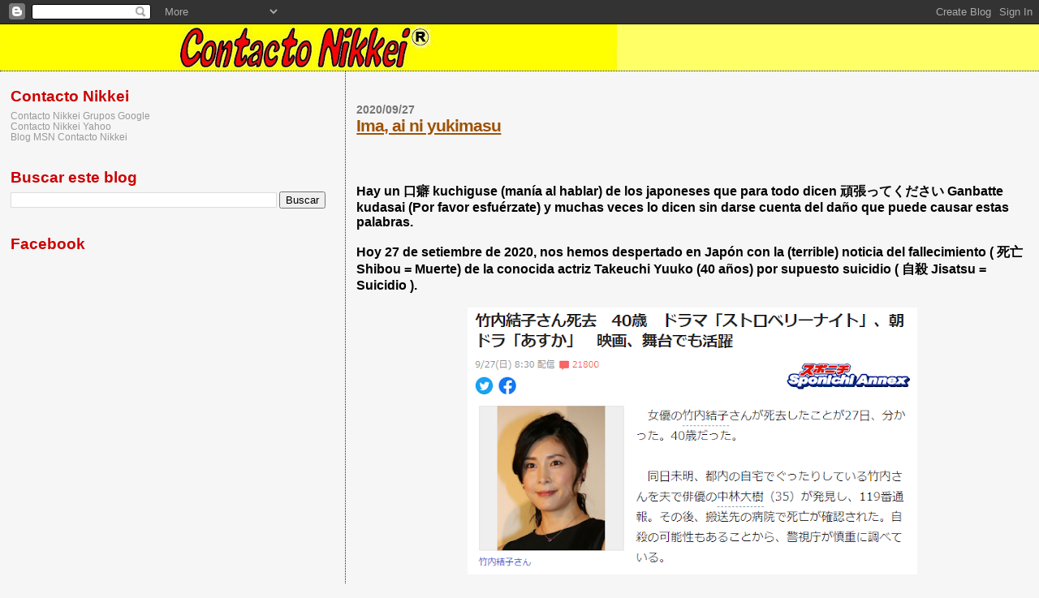

--- FILE ---
content_type: text/html; charset=UTF-8
request_url: https://contactonikkei-google.blogspot.com/2020/09/
body_size: 476213
content:
<!DOCTYPE html>
<html dir='ltr'>
<head>
<link href='https://www.blogger.com/static/v1/widgets/2944754296-widget_css_bundle.css' rel='stylesheet' type='text/css'/>
<meta content='text/html; charset=UTF-8' http-equiv='Content-Type'/>
<meta content='blogger' name='generator'/>
<link href='https://contactonikkei-google.blogspot.com/favicon.ico' rel='icon' type='image/x-icon'/>
<link href='http://contactonikkei-google.blogspot.com/2020/09/' rel='canonical'/>
<link rel="alternate" type="application/atom+xml" title="Contacto Nikkei - Atom" href="https://contactonikkei-google.blogspot.com/feeds/posts/default" />
<link rel="alternate" type="application/rss+xml" title="Contacto Nikkei - RSS" href="https://contactonikkei-google.blogspot.com/feeds/posts/default?alt=rss" />
<link rel="service.post" type="application/atom+xml" title="Contacto Nikkei - Atom" href="https://www.blogger.com/feeds/4623571637963962150/posts/default" />
<!--Can't find substitution for tag [blog.ieCssRetrofitLinks]-->
<meta content='http://contactonikkei-google.blogspot.com/2020/09/' property='og:url'/>
<meta content='Contacto Nikkei' property='og:title'/>
<meta content='Punto de encuentro y ayuda para los Hispanohablantes en Japon.
Aqui encontraras toda la informacion necesaria para poder vivir en Japon, aprender japones, poder desenvolverte y aprender sobre sus costumbres y cultura , revisa los mensajes anteriores, ahi encontraras muchos topicos acerca de la cultura y costumbres de este pais.' property='og:description'/>
<title>Contacto Nikkei: 09/2020</title>
<style id='page-skin-1' type='text/css'><!--
/*
* Blogger Template Style
*
* Sand Dollar
* by Jason Sutter
* Updated by Blogger Team
*/
body {
margin:0px;
padding:0px;
background:#f6f6f6;
color:#000000;
font-size: small;
}
#outer-wrapper {
font:normal normal 100% 'Trebuchet MS',Trebuchet,Verdana,Sans-Serif;
}
a {
color:#DE7008;
}
a:hover {
color:#9E5205;
}
a img {
border-width: 0;
}
#content-wrapper {
padding-top: 0;
padding-right: 1em;
padding-bottom: 0;
padding-left: 1em;
}
@media all  {
div#main {
float:right;
width:66%;
padding-top:30px;
padding-right:0;
padding-bottom:10px;
padding-left:1em;
border-left:dotted 1px #0d1db8;
word-wrap: break-word; /* fix for long text breaking sidebar float in IE */
overflow: hidden;     /* fix for long non-text content breaking IE sidebar float */
}
div#sidebar {
margin-top:20px;
margin-right:0px;
margin-bottom:0px;
margin-left:0;
padding:0px;
text-align:left;
float: left;
width: 31%;
word-wrap: break-word; /* fix for long text breaking sidebar float in IE */
overflow: hidden;     /* fix for long non-text content breaking IE sidebar float */
}
}
@media handheld  {
div#main {
float:none;
width:90%;
}
div#sidebar {
padding-top:30px;
padding-right:7%;
padding-bottom:10px;
padding-left:3%;
}
}
#header {
padding-top:0px;
padding-right:0px;
padding-bottom:0px;
padding-left:0px;
margin-top:0px;
margin-right:0px;
margin-bottom:0px;
margin-left:0px;
border-bottom:dotted 1px #0d1db8;
background:#ffff66;
}
h1 a:link  {
text-decoration:none;
color:#ffff66
}
h1 a:visited  {
text-decoration:none;
color:#ffff66
}
h1,h2,h3 {
margin: 0;
}
h1 {
padding-top:25px;
padding-right:0px;
padding-bottom:10px;
padding-left:5%;
color:#ffff66;
background:#DE7008;
font:normal bold 300% Verdana,Sans-Serif;
letter-spacing:-2px;
}
h3.post-title {
color:#9E5205;
font:normal bold 160% Verdana, sans-serif;
letter-spacing:-1px;
}
h3.post-title a,
h3.post-title a:visited {
color: #9E5205;
}
h2.date-header  {
margin-top:10px;
margin-right:0px;
margin-bottom:0px;
margin-left:0px;
color:#777777;
font: normal bold 105% 'Trebuchet MS',Trebuchet,Verdana,Sans-serif;
}
h4 {
color:#aa0033;
}
#sidebar h2 {
color:#cc0000;
margin:0px;
padding:0px;
font:normal bold 150% Verdana,Sans-serif;
}
#sidebar .widget {
margin-top:0px;
margin-right:0px;
margin-bottom:33px;
margin-left:0px;
padding-top:0px;
padding-right:0px;
padding-bottom:0px;
padding-left:0px;
font-size:95%;
}
#sidebar ul {
list-style-type:none;
padding-left: 0;
margin-top: 0;
}
#sidebar li {
margin-top:0px;
margin-right:0px;
margin-bottom:0px;
margin-left:0px;
padding-top:0px;
padding-right:0px;
padding-bottom:0px;
padding-left:0px;
list-style-type:none;
font-size:95%;
}
.description {
padding:0px;
margin-top:7px;
margin-right:12%;
margin-bottom:7px;
margin-left:5%;
color:#9E5205;
background:transparent;
font:bold 100% Verdana,Sans-Serif;
}
.post {
margin-top:0px;
margin-right:0px;
margin-bottom:30px;
margin-left:0px;
}
.post strong {
color:#000000;
font-weight:bold;
}
pre,code {
color:#999999;
}
strike {
color:#999999;
}
.post-footer  {
padding:0px;
margin:0px;
color:#444444;
font-size:80%;
}
.post-footer a {
border:none;
color:#968a0a;
text-decoration:none;
}
.post-footer a:hover {
text-decoration:underline;
}
#comments {
padding:0px;
font-size:110%;
font-weight:bold;
}
.comment-author {
margin-top: 10px;
}
.comment-body {
font-size:100%;
font-weight:normal;
color:black;
}
.comment-footer {
padding-bottom:20px;
color:#444444;
font-size:80%;
font-weight:normal;
display:inline;
margin-right:10px
}
.deleted-comment  {
font-style:italic;
color:gray;
}
.comment-link  {
margin-left:.6em;
}
.profile-textblock {
clear: both;
margin-left: 0;
}
.profile-img {
float: left;
margin-top: 0;
margin-right: 5px;
margin-bottom: 5px;
margin-left: 0;
border: 2px solid #DE7008;
}
#sidebar a:link  {
color:#999999;
text-decoration:none;
}
#sidebar a:active  {
color:#ff0000;
text-decoration:none;
}
#sidebar a:visited  {
color:sidebarlinkcolor;
text-decoration:none;
}
#sidebar a:hover {
color:#cc0000;
text-decoration:none;
}
.feed-links {
clear: both;
line-height: 2.5em;
}
#blog-pager-newer-link {
float: left;
}
#blog-pager-older-link {
float: right;
}
#blog-pager {
text-align: center;
}
.clear {
clear: both;
}
.widget-content {
margin-top: 0.5em;
}
/** Tweaks for layout editor preview */
body#layout #outer-wrapper {
margin-top: 0;
}
body#layout #main,
body#layout #sidebar {
margin-top: 10px;
padding-top: 0;
}

--></style>
<link href='https://www.blogger.com/dyn-css/authorization.css?targetBlogID=4623571637963962150&amp;zx=35299aeb-2a22-4f22-abd0-3f6d1f043a7b' media='none' onload='if(media!=&#39;all&#39;)media=&#39;all&#39;' rel='stylesheet'/><noscript><link href='https://www.blogger.com/dyn-css/authorization.css?targetBlogID=4623571637963962150&amp;zx=35299aeb-2a22-4f22-abd0-3f6d1f043a7b' rel='stylesheet'/></noscript>
<meta name='google-adsense-platform-account' content='ca-host-pub-1556223355139109'/>
<meta name='google-adsense-platform-domain' content='blogspot.com'/>

<!-- data-ad-client=ca-pub-7541909631632981 -->

</head>
<body>
<div class='navbar section' id='navbar'><div class='widget Navbar' data-version='1' id='Navbar1'><script type="text/javascript">
    function setAttributeOnload(object, attribute, val) {
      if(window.addEventListener) {
        window.addEventListener('load',
          function(){ object[attribute] = val; }, false);
      } else {
        window.attachEvent('onload', function(){ object[attribute] = val; });
      }
    }
  </script>
<div id="navbar-iframe-container"></div>
<script type="text/javascript" src="https://apis.google.com/js/platform.js"></script>
<script type="text/javascript">
      gapi.load("gapi.iframes:gapi.iframes.style.bubble", function() {
        if (gapi.iframes && gapi.iframes.getContext) {
          gapi.iframes.getContext().openChild({
              url: 'https://www.blogger.com/navbar/4623571637963962150?origin\x3dhttps://contactonikkei-google.blogspot.com',
              where: document.getElementById("navbar-iframe-container"),
              id: "navbar-iframe"
          });
        }
      });
    </script><script type="text/javascript">
(function() {
var script = document.createElement('script');
script.type = 'text/javascript';
script.src = '//pagead2.googlesyndication.com/pagead/js/google_top_exp.js';
var head = document.getElementsByTagName('head')[0];
if (head) {
head.appendChild(script);
}})();
</script>
</div></div>
<div id='outer-wrapper'><div id='wrap2'>
<!-- skip links for text browsers -->
<span id='skiplinks' style='display:none;'>
<a href='#main'>skip to main </a> |
      <a href='#sidebar'>skip to sidebar</a>
</span>
<div id='header-wrapper'>
<div class='header section' id='header'><div class='widget Header' data-version='1' id='Header1'>
<div id='header-inner'>
<a href='https://contactonikkei-google.blogspot.com/' style='display: block'>
<img alt='Contacto Nikkei' height='57px; ' id='Header1_headerimg' src='https://blogger.googleusercontent.com/img/b/R29vZ2xl/AVvXsEgu6AK-PISeOIwni9mBTpjmLpkGSBNM36gKqCdjVE5r3Dq7iBTXEbRmK-vTuCC1jd2wDwsZ_Ic5WdhYBAVQKmVlzYbfQHd0W1lHdaVfQqXWjLb5a67G-YD4d90BJZEJyG-cC1a-BNjeO2Co/s760/Rnikkei.3.bmp' style='display: block' width='760px; '/>
</a>
</div>
</div></div>
</div>
<div id='content-wrapper'>
<div id='crosscol-wrapper' style='text-align:center'>
<div class='crosscol no-items section' id='crosscol'></div>
</div>
<div id='main-wrapper'>
<div class='main section' id='main'><div class='widget Blog' data-version='1' id='Blog1'>
<div class='blog-posts hfeed'>

          <div class="date-outer">
        
<h2 class='date-header'><span>2020/09/27</span></h2>

          <div class="date-posts">
        
<div class='post-outer'>
<div class='post hentry uncustomized-post-template' itemprop='blogPost' itemscope='itemscope' itemtype='http://schema.org/BlogPosting'>
<meta content='https://blogger.googleusercontent.com/img/b/R29vZ2xl/AVvXsEiHiejwFi5-EwXakYXLJIiyAMBXVg6wLiklom90XLovCC11h7itAzbYxEcS-wgf0mGcOYj9JQFnTFPkaaZ61uTDlOYg5a52hrqUIaXlkgQ5YOZAurEnrKDgV_1alSde8jr4nLRp9nsl5TCQ/w554-h329/image.png' itemprop='image_url'/>
<meta content='4623571637963962150' itemprop='blogId'/>
<meta content='3978404066746410991' itemprop='postId'/>
<a name='3978404066746410991'></a>
<h3 class='post-title entry-title' itemprop='name'>
<a href='https://contactonikkei-google.blogspot.com/2020/09/ima-ai-ni-yukimasu.html'>Ima, ai ni yukimasu</a>
</h3>
<div class='post-header'>
<div class='post-header-line-1'></div>
</div>
<div class='post-body entry-content' id='post-body-3978404066746410991' itemprop='description articleBody'>
<p>&nbsp;</p><span style="font-size: medium;"><b><br /></b></span><div><span style="font-size: medium;"><b>Hay un 口癖 kuchiguse (manía&nbsp;al hablar) de los japoneses que para todo dicen 頑張ってください Ganbatte kudasai (Por favor esfuérzate) y muchas veces lo dicen sin darse cuenta del daño que puede causar estas palabras.</b></span></div><div><span style="font-size: medium;"><b><br /></b></span></div><div><span style="font-size: medium;"><b>Hoy 27 de setiembre de 2020, nos hemos despertado en Japón&nbsp;con la (terrible) noticia del fallecimiento ( 死亡 Shibou = Muerte) de la conocida actriz Takeuchi Yuuko (40 años) por supuesto suicidio ( 自殺 Jisatsu = Suicidio ).</b></span></div><div><span style="font-size: medium;"><b><br /></b></span></div><div><span style="font-size: medium;"><b><div class="separator" style="clear: both; text-align: center;"><a href="https://blogger.googleusercontent.com/img/b/R29vZ2xl/AVvXsEiHiejwFi5-EwXakYXLJIiyAMBXVg6wLiklom90XLovCC11h7itAzbYxEcS-wgf0mGcOYj9JQFnTFPkaaZ61uTDlOYg5a52hrqUIaXlkgQ5YOZAurEnrKDgV_1alSde8jr4nLRp9nsl5TCQ/" style="margin-left: 1em; margin-right: 1em;"><img alt="" data-original-height="369" data-original-width="621" height="329" src="https://blogger.googleusercontent.com/img/b/R29vZ2xl/AVvXsEiHiejwFi5-EwXakYXLJIiyAMBXVg6wLiklom90XLovCC11h7itAzbYxEcS-wgf0mGcOYj9JQFnTFPkaaZ61uTDlOYg5a52hrqUIaXlkgQ5YOZAurEnrKDgV_1alSde8jr4nLRp9nsl5TCQ/w554-h329/image.png" width="554" /></a></div><br /><br /></b></span></div><div><span style="font-size: medium;"><b><br /></b></span></div><div><span style="font-size: medium;"><b>Dejando de lado la "leyenda urbana" (都市伝説 Toshi densetsu = Leyenda urbana) de que en Japón&nbsp;hay demasiados suicidios (Bueno, si los hay, y como debería&nbsp;ser en todo el mundo, los suicidios son noticia que aparece en todos los diarios .... te apuesto que en tu país, ni en el mio son noticia), los suicidas ( 自殺願望 jisatsu ganbou = Suicidas potenciales, tener deseos de suicidarse) siempre "envían&nbsp;señales" ( サインを送る Sain wo okuru = Enviar</b></span>&nbsp;<span style="font-size: medium;"><b>señales ) de sus intenciones.</b></span></div><div><span style="font-size: medium;"><b><br /></b></span></div><div><span style="font-size: medium;"><b>Pero, esas personas que se suicidan, son aquellas agobiadas totalmente por un problema que los supera totalmente ..... así&nbsp;que no puedes decirle 頑張ってください .... es como empujarlos al barranco.</b></span></div><div><span style="font-size: medium;"><b><br /></b></span></div><div><span style="font-size: medium;"><b>La película&nbsp;que mas me gusta de Takeuchi Yuuko es una del 2004 llamada 今会いにゆきます ( Ima, ai ni yukimasu = Me encontraré contigo .... en ingles fue Be with you) un drama con un toque de misterio. La puedes ver en el siguiente enlace:<br /></b><br /><b><a href="https://ok.ru/videoembed/1852969847345 ">https://ok.ru/videoembed/1852969847345&nbsp;</a><br /><br /><br /></b><div class="separator" style="clear: both; text-align: center;"><a href="https://blogger.googleusercontent.com/img/b/R29vZ2xl/AVvXsEgIFU12SvsHc6F7awM3fpiuK5WIbTf53dnmDnV4POHGSAPqisRlA64HQkNCkeqsC7lDnlG4quVQ_hevXKWMEOWU9j_is73iMvri58iKbJVcFVJY1f1E65M532k_4ihsaPbxxXKvWUcOUoSl/s879/ima.jpg" style="margin-left: 1em; margin-right: 1em;"><img border="0" data-original-height="879" data-original-width="614" height="666" src="https://blogger.googleusercontent.com/img/b/R29vZ2xl/AVvXsEgIFU12SvsHc6F7awM3fpiuK5WIbTf53dnmDnV4POHGSAPqisRlA64HQkNCkeqsC7lDnlG4quVQ_hevXKWMEOWU9j_is73iMvri58iKbJVcFVJY1f1E65M532k_4ihsaPbxxXKvWUcOUoSl/w465-h666/ima.jpg" width="465" /></a></div><br /></span></div><div><span style="font-size: medium;"><b><br /></b></span></div><div><span style="font-size: medium;"><b>頑張らなくていいですよ .... いつでも話に乗りますよ</b></span></div><div><span style="font-size: medium;"><b><br /></b></span></div><div><span style="font-size: medium;"><b>Juan</b></span></div><div></div>
<div style='clear: both;'></div>
</div>
<div class='post-footer'>
<div class='post-footer-line post-footer-line-1'>
<span class='post-author vcard'>
Publicado por
<span class='fn' itemprop='author' itemscope='itemscope' itemtype='http://schema.org/Person'>
<meta content='https://www.blogger.com/profile/07778842656026379036' itemprop='url'/>
<a class='g-profile' href='https://www.blogger.com/profile/07778842656026379036' rel='author' title='author profile'>
<span itemprop='name'>Na10losabe</span>
</a>
</span>
</span>
<span class='post-timestamp'>
en
<meta content='http://contactonikkei-google.blogspot.com/2020/09/ima-ai-ni-yukimasu.html' itemprop='url'/>
<a class='timestamp-link' href='https://contactonikkei-google.blogspot.com/2020/09/ima-ai-ni-yukimasu.html' rel='bookmark' title='permanent link'><abbr class='published' itemprop='datePublished' title='2020-09-27T22:01:00+09:00'>22:01</abbr></a>
</span>
<span class='post-comment-link'>
<a class='comment-link' href='https://www.blogger.com/comment/fullpage/post/4623571637963962150/3978404066746410991' onclick='javascript:window.open(this.href, "bloggerPopup", "toolbar=0,location=0,statusbar=1,menubar=0,scrollbars=yes,width=640,height=500"); return false;'>
No hay comentarios:
  </a>
</span>
<span class='post-icons'>
<span class='item-action'>
<a href='https://www.blogger.com/email-post/4623571637963962150/3978404066746410991' title='Enviar entrada por correo electrónico'>
<img alt='' class='icon-action' height='13' src='https://resources.blogblog.com/img/icon18_email.gif' width='18'/>
</a>
</span>
<span class='item-control blog-admin pid-250496004'>
<a href='https://www.blogger.com/post-edit.g?blogID=4623571637963962150&postID=3978404066746410991&from=pencil' title='Editar entrada'>
<img alt='' class='icon-action' height='18' src='https://resources.blogblog.com/img/icon18_edit_allbkg.gif' width='18'/>
</a>
</span>
</span>
<div class='post-share-buttons goog-inline-block'>
<a class='goog-inline-block share-button sb-email' href='https://www.blogger.com/share-post.g?blogID=4623571637963962150&postID=3978404066746410991&target=email' target='_blank' title='Enviar por correo electrónico'><span class='share-button-link-text'>Enviar por correo electrónico</span></a><a class='goog-inline-block share-button sb-blog' href='https://www.blogger.com/share-post.g?blogID=4623571637963962150&postID=3978404066746410991&target=blog' onclick='window.open(this.href, "_blank", "height=270,width=475"); return false;' target='_blank' title='Escribe un blog'><span class='share-button-link-text'>Escribe un blog</span></a><a class='goog-inline-block share-button sb-twitter' href='https://www.blogger.com/share-post.g?blogID=4623571637963962150&postID=3978404066746410991&target=twitter' target='_blank' title='Compartir en X'><span class='share-button-link-text'>Compartir en X</span></a><a class='goog-inline-block share-button sb-facebook' href='https://www.blogger.com/share-post.g?blogID=4623571637963962150&postID=3978404066746410991&target=facebook' onclick='window.open(this.href, "_blank", "height=430,width=640"); return false;' target='_blank' title='Compartir con Facebook'><span class='share-button-link-text'>Compartir con Facebook</span></a><a class='goog-inline-block share-button sb-pinterest' href='https://www.blogger.com/share-post.g?blogID=4623571637963962150&postID=3978404066746410991&target=pinterest' target='_blank' title='Compartir en Pinterest'><span class='share-button-link-text'>Compartir en Pinterest</span></a>
</div>
</div>
<div class='post-footer-line post-footer-line-2'>
<span class='post-labels'>
Etiquetas:
<a href='https://contactonikkei-google.blogspot.com/search/label/Idioma%20japones' rel='tag'>Idioma japones</a>,
<a href='https://contactonikkei-google.blogspot.com/search/label/Vida%20en%20Japon' rel='tag'>Vida en Japon</a>,
<a href='https://contactonikkei-google.blogspot.com/search/label/Videos%20en%20japones' rel='tag'>Videos en japones</a>
</span>
</div>
<div class='post-footer-line post-footer-line-3'>
<span class='post-location'>
</span>
</div>
</div>
</div>
</div>
<div class='inline-ad'>
<script type="text/javascript"><!--
google_ad_client="pub-7541909631632981";
google_ad_host="pub-1556223355139109";
google_ad_host_channel="00000+00003+00014+00533";
google_ad_width=728;
google_ad_height=90;
google_ad_format="728x90_as";
google_ad_type="text";
google_color_border="CC0000";
google_color_bg="FFFF66";
google_color_link="9E5205";
google_color_url="777777";
google_color_text="000000";
//--></script>
<script type="text/javascript" src="//pagead2.googlesyndication.com/pagead/show_ads.js">
</script>
</div>

          </div></div>
        

          <div class="date-outer">
        
<h2 class='date-header'><span>2020/09/21</span></h2>

          <div class="date-posts">
        
<div class='post-outer'>
<div class='post hentry uncustomized-post-template' itemprop='blogPost' itemscope='itemscope' itemtype='http://schema.org/BlogPosting'>
<meta content='https://blogger.googleusercontent.com/img/b/R29vZ2xl/AVvXsEjX30zHKWhSfCRH5zT7C3M5gQC3REqt3ux22g-sJPKNyK-d2Ah2oGxsI6a1NJV4_ZPXq8sY9Rm0bBBn4dOBgAQ96R2xuPgJj_XR0YeFfIMIJFJI1Z3wRLxMsVXpwe2mch5N7ScvcdXtb6IG/w503-h495/namida.jpg' itemprop='image_url'/>
<meta content='4623571637963962150' itemprop='blogId'/>
<meta content='8969581610075405634' itemprop='postId'/>
<a name='8969581610075405634'></a>
<h3 class='post-title entry-title' itemprop='name'>
<a href='https://contactonikkei-google.blogspot.com/2020/09/namidamoroi.html'>Namidamoroi</a>
</h3>
<div class='post-header'>
<div class='post-header-line-1'></div>
</div>
<div class='post-body entry-content' id='post-body-8969581610075405634' itemprop='description articleBody'>
<p>&nbsp;</p><p><span style="font-size: medium;"><b><br /></b></span></p><div><span style="font-size: medium;"><b>本当は見た目以上</b></span></div><div><span style="font-size: medium;"><b><br /></b></span></div><div><span style="font-size: medium;"><b>涙もろい過去がある</b></span></div><div><span style="font-size: medium;"><b><br /></b></span></div><div><span style="font-size: medium;"><b>Estábamos escuchando la radio y la letra de la canción&nbsp;(歌詞 kashi = La letra de la canción) &#191;La conocen? .... bueno, la pregunta fue: &#191;Que significa 涙もろい Namida moroi?</b><br /><br /><b>涙 namida = Lágrima</b><br /><br /><b>もろい&#12288;&#65288;脆い&#65289;moroi = Frágil, que se rompe fácilmente, que no aguanta presión&nbsp;externa</b></span></div><div><span style="font-size: medium;"><b><br /></b></span></div><div><span style="font-size: medium;"><b>涙もろい&nbsp; namidamoroi = LLoron, que llora con facilidad ....&nbsp;</b></span></div><div><span style="font-size: medium;"><b><br /></b></span></div><div><span style="font-size: medium;"><b>Esa gente que ve el vídeo&nbsp;del perrito abandonado y se le comienzan a salir las lagrimas .... </b>o escucha<b> la canción de José José y comienza a llorar.</b></span></div><div><span style="font-size: medium;"><b><br /></b></span></div><div><span style="font-size: medium;"><b>涙 Namida = Lágrima<br /><br />泣く (naku) ... 泣きます (nakimasu) = LLorar&nbsp;</b></span></div><div><span style="font-size: medium;"><b><br /></b></span></div><div><span style="font-size: medium;"><b>涙をこらえる Namida wo koraeru&nbsp;= Contener&nbsp;las lagrimas</b></span></div><div><span style="font-size: medium;"><b><br /></b></span></div><div><span style="font-size: medium;"><b>目頭が熱くなる&nbsp;Megashira&nbsp;ga atsukunaru ... literalmente "calentarse el lacrimal" = Estar a punto de llorar&nbsp;</b></span></div><div><span style="font-size: medium;"><b><br /></b></span></div><div><span style="font-size: medium;"><b>涙ぐむ Namidagumu = Aguantar las lagrimas</b></span></div><div><span style="font-size: medium;"><b><br /></b></span></div><div><span style="font-size: medium;"><b>涙が浮かんでくる Namida ga ukandekuru = Aflorar las lagrimas&nbsp;</b></span></div><div><span style="font-size: medium;"><b><br /></b></span></div><div><span style="font-size: medium;"><b>泣きしゃっくり Nakishakkuri = LLorar&nbsp;"con hipo" .... ese llanto en que la respiración&nbsp;se entrecorta ... como los niños que están&nbsp;terminando de llorar</b></span></div><div><span style="font-size: medium;"><b><br /></b></span></div><div><span style="font-size: medium;"><b>***** *****</b></span></div><div><span style="font-size: medium;"><b><br /></b></span></div><div><span style="font-size: medium;"><b>もろい Moroi = Frágil&nbsp;.... por ejemplo un bloque de tierra que al tocarlo se desmorona ... una pared mal construida .... o por ejemplo, los ancianos que tienen 骨がもろい Hone ga moroi = Huesos frágiles, huesos&nbsp;débiles ... o esta sociedad moderna que tiene 基礎がもろい kiso ga moroi = Bases débiles, frágiles. Si quitan esa pared para ampliar la habitación&nbsp;建物がもろくなる Tatemono ga morokunaru = El edificio se debilita.</b></span></div><div><span style="font-size: medium;"><b><br /></b></span></div><div><span style="font-size: medium;"><b>***** *****</b></span></div><div><span style="font-size: medium;"><b><br /></b></span></div><div><span style="font-size: medium;"><b>Me acabo de acordar&nbsp;de otra canción&nbsp;que dice:</b></span></div><div><span style="font-size: medium;"><b><br /></b></span></div><div><span style="font-size: medium;"><b>男は汗</b></span><b style="font-size: large;">かいてベソかいて GO!</b></div><div><b style="font-size: large;"><br /></b></div><div><span style="font-size: medium;"><b>Otoko ha ase kaite beso kaite GO!<br /><br />El hombre suda, llora, GO!</b></span></div><div><span style="font-size: medium;"><b><br /></b></span></div><div><span style="font-size: medium;"><b>べそをかく beso wo kaku = LLorar ... o también, poner cara de estar a punto de llorar, poner la boca en forma de へ</b></span></div><div><span style="font-size: medium;"><b><br /></b></span></div><div><span style="font-size: medium;"><div class="separator" style="clear: both; text-align: center;"><a href="https://blogger.googleusercontent.com/img/b/R29vZ2xl/AVvXsEjX30zHKWhSfCRH5zT7C3M5gQC3REqt3ux22g-sJPKNyK-d2Ah2oGxsI6a1NJV4_ZPXq8sY9Rm0bBBn4dOBgAQ96R2xuPgJj_XR0YeFfIMIJFJI1Z3wRLxMsVXpwe2mch5N7ScvcdXtb6IG/s578/namida.jpg" imageanchor="1" style="margin-left: 1em; margin-right: 1em;"><img border="0" data-original-height="442" data-original-width="578" height="495" src="https://blogger.googleusercontent.com/img/b/R29vZ2xl/AVvXsEjX30zHKWhSfCRH5zT7C3M5gQC3REqt3ux22g-sJPKNyK-d2Ah2oGxsI6a1NJV4_ZPXq8sY9Rm0bBBn4dOBgAQ96R2xuPgJj_XR0YeFfIMIJFJI1Z3wRLxMsVXpwe2mch5N7ScvcdXtb6IG/w503-h495/namida.jpg" width="503" /></a></div><br /><b><br /></b></span></div><p></p><div></div><p></p><div><span style="font-size: medium;"><b>Juan</b></span></div>
<div style='clear: both;'></div>
</div>
<div class='post-footer'>
<div class='post-footer-line post-footer-line-1'>
<span class='post-author vcard'>
Publicado por
<span class='fn' itemprop='author' itemscope='itemscope' itemtype='http://schema.org/Person'>
<meta content='https://www.blogger.com/profile/07778842656026379036' itemprop='url'/>
<a class='g-profile' href='https://www.blogger.com/profile/07778842656026379036' rel='author' title='author profile'>
<span itemprop='name'>Na10losabe</span>
</a>
</span>
</span>
<span class='post-timestamp'>
en
<meta content='http://contactonikkei-google.blogspot.com/2020/09/namidamoroi.html' itemprop='url'/>
<a class='timestamp-link' href='https://contactonikkei-google.blogspot.com/2020/09/namidamoroi.html' rel='bookmark' title='permanent link'><abbr class='published' itemprop='datePublished' title='2020-09-21T23:07:00+09:00'>23:07</abbr></a>
</span>
<span class='post-comment-link'>
<a class='comment-link' href='https://www.blogger.com/comment/fullpage/post/4623571637963962150/8969581610075405634' onclick='javascript:window.open(this.href, "bloggerPopup", "toolbar=0,location=0,statusbar=1,menubar=0,scrollbars=yes,width=640,height=500"); return false;'>
No hay comentarios:
  </a>
</span>
<span class='post-icons'>
<span class='item-action'>
<a href='https://www.blogger.com/email-post/4623571637963962150/8969581610075405634' title='Enviar entrada por correo electrónico'>
<img alt='' class='icon-action' height='13' src='https://resources.blogblog.com/img/icon18_email.gif' width='18'/>
</a>
</span>
<span class='item-control blog-admin pid-250496004'>
<a href='https://www.blogger.com/post-edit.g?blogID=4623571637963962150&postID=8969581610075405634&from=pencil' title='Editar entrada'>
<img alt='' class='icon-action' height='18' src='https://resources.blogblog.com/img/icon18_edit_allbkg.gif' width='18'/>
</a>
</span>
</span>
<div class='post-share-buttons goog-inline-block'>
<a class='goog-inline-block share-button sb-email' href='https://www.blogger.com/share-post.g?blogID=4623571637963962150&postID=8969581610075405634&target=email' target='_blank' title='Enviar por correo electrónico'><span class='share-button-link-text'>Enviar por correo electrónico</span></a><a class='goog-inline-block share-button sb-blog' href='https://www.blogger.com/share-post.g?blogID=4623571637963962150&postID=8969581610075405634&target=blog' onclick='window.open(this.href, "_blank", "height=270,width=475"); return false;' target='_blank' title='Escribe un blog'><span class='share-button-link-text'>Escribe un blog</span></a><a class='goog-inline-block share-button sb-twitter' href='https://www.blogger.com/share-post.g?blogID=4623571637963962150&postID=8969581610075405634&target=twitter' target='_blank' title='Compartir en X'><span class='share-button-link-text'>Compartir en X</span></a><a class='goog-inline-block share-button sb-facebook' href='https://www.blogger.com/share-post.g?blogID=4623571637963962150&postID=8969581610075405634&target=facebook' onclick='window.open(this.href, "_blank", "height=430,width=640"); return false;' target='_blank' title='Compartir con Facebook'><span class='share-button-link-text'>Compartir con Facebook</span></a><a class='goog-inline-block share-button sb-pinterest' href='https://www.blogger.com/share-post.g?blogID=4623571637963962150&postID=8969581610075405634&target=pinterest' target='_blank' title='Compartir en Pinterest'><span class='share-button-link-text'>Compartir en Pinterest</span></a>
</div>
</div>
<div class='post-footer-line post-footer-line-2'>
<span class='post-labels'>
Etiquetas:
<a href='https://contactonikkei-google.blogspot.com/search/label/Idioma%20japones' rel='tag'>Idioma japones</a>
</span>
</div>
<div class='post-footer-line post-footer-line-3'>
<span class='post-location'>
</span>
</div>
</div>
</div>
</div>

          </div></div>
        

          <div class="date-outer">
        
<h2 class='date-header'><span>2020/09/13</span></h2>

          <div class="date-posts">
        
<div class='post-outer'>
<div class='post hentry uncustomized-post-template' itemprop='blogPost' itemscope='itemscope' itemtype='http://schema.org/BlogPosting'>
<meta content='chrome-extension://ohhcpmplhhiiaoiddkfboafbhiknefdf/TMToolbar/image/tooltip/webicon_green.png' itemprop='image_url'/>
<meta content='4623571637963962150' itemprop='blogId'/>
<meta content='6295699178473737637' itemprop='postId'/>
<a name='6295699178473737637'></a>
<h3 class='post-title entry-title' itemprop='name'>
<a href='https://contactonikkei-google.blogspot.com/2020/09/nisekoi.html'> Nisekoi</a>
</h3>
<div class='post-header'>
<div class='post-header-line-1'></div>
</div>
<div class='post-body entry-content' id='post-body-6295699178473737637' itemprop='description articleBody'>
<p><br /></p><p style="background-color: white; color: #1c1e21; font-family: Helvetica, Arial, sans-serif; font-size: 14px; margin: 6px 0px;"><b>ニセコイ</b></p><p style="background-color: white; color: #1c1e21; font-family: Helvetica, Arial, sans-serif; font-size: 14px; margin: 6px 0px;"><b>Es una adaptación cinematográfica japonesa de 2018 de una serie de manga del mismo nombre.</b></p><div class="text_exposed_show" style="background-color: white; color: #1c1e21; display: inline; font-family: Helvetica, Arial, sans-serif; font-size: 14px;"><b><p style="font-family: inherit; margin: 0px 0px 6px;">Ichijo Raku (Nakajima Kento) es hijo único y estudiante de secundaria. Su padre es el líder del grupo yakuza Shuei-gumi. A Ichijo Raku no le gusta pelear, y estudia mucho: su sueño es convertirse en un funcionario público. Un día conoce a Kirisaki Chitoge (Nakajo Ayami), una nueva estudiante de la escuela. Kirisaki Chitoge es la única hija de un líder de una pandilla rival. Para mantener la paz entre las pandillas rivales lideradas por sus padres, Ichijo Raku y Kirisaki Chitoge deciden actuar como novios.</p><p style="font-family: inherit; margin: 6px 0px;">Nisekoi = 偽 Nise (Falso) + 恋&#12288;Koi (Amor)</p><p style="font-family: inherit; margin: 6px 0px;">Y por ser una adaptación de un manga esta lleno de estereotipos, gag`s y situaciones insólitas .... un "Universo manga con personajes vivos".</p><p style="font-family: inherit; margin: 6px 0px;">Muy divertida.</p><p style="font-family: inherit; margin: 6px 0px;">Puedes ver la película en japones subtitulado en el siguiente enlace:</p><p style="font-family: inherit; margin: 6px 0px;"><span class="TSRSpan" id="TSRSpan_151" style="cursor: pointer; display: inline-block; font-family: inherit; height: 16px; padding: 0px 2px 0px 0px; vertical-align: top; width: 16px;"><img class="TSRWebRatingIcon" src="chrome-extension://ohhcpmplhhiiaoiddkfboafbhiknefdf/TMToolbar/image/tooltip/webicon_green.png" style="border: 0px; height: 16px; margin: 0px; padding: 0px; width: 16px;" /></span><a data-ft="{&quot;tn&quot;:&quot;-U&quot;}" data-lynx-mode="async" data-lynx-uri="https://l.facebook.com/l.php?u=https%3A%2F%2Fok.ru%2Fvideoembed%2F1314570177177%3Ffbclid%3DIwAR1BZ7UPLfnFoB9FJGWID-7zL9rXVuMzDwR4PTSFb73FsUW69FuhBBrmcSo&amp;h=[base64]" href="https://ok.ru/videoembed/1314570177177?fbclid=IwAR1BZ7UPLfnFoB9FJGWID-7zL9rXVuMzDwR4PTSFb73FsUW69FuhBBrmcSo" rel="noopener nofollow" style="background-color: #b8eab8; color: #385898; cursor: pointer; font-family: inherit; text-decoration-line: none;" target="_blank">https://ok.ru/videoembed/1314570177177</a></p><p style="font-family: inherit; margin: 6px 0px;">Juan</p></b></div><p><br /></p><p><img src="https://i.pinimg.com/736x/b9/83/cb/b983cbbd1805ff9b224f97f0cb28af7a.jpg" /></p>
<div style='clear: both;'></div>
</div>
<div class='post-footer'>
<div class='post-footer-line post-footer-line-1'>
<span class='post-author vcard'>
Publicado por
<span class='fn' itemprop='author' itemscope='itemscope' itemtype='http://schema.org/Person'>
<meta content='https://www.blogger.com/profile/07778842656026379036' itemprop='url'/>
<a class='g-profile' href='https://www.blogger.com/profile/07778842656026379036' rel='author' title='author profile'>
<span itemprop='name'>Na10losabe</span>
</a>
</span>
</span>
<span class='post-timestamp'>
en
<meta content='http://contactonikkei-google.blogspot.com/2020/09/nisekoi.html' itemprop='url'/>
<a class='timestamp-link' href='https://contactonikkei-google.blogspot.com/2020/09/nisekoi.html' rel='bookmark' title='permanent link'><abbr class='published' itemprop='datePublished' title='2020-09-13T20:26:00+09:00'>20:26</abbr></a>
</span>
<span class='post-comment-link'>
<a class='comment-link' href='https://www.blogger.com/comment/fullpage/post/4623571637963962150/6295699178473737637' onclick='javascript:window.open(this.href, "bloggerPopup", "toolbar=0,location=0,statusbar=1,menubar=0,scrollbars=yes,width=640,height=500"); return false;'>
No hay comentarios:
  </a>
</span>
<span class='post-icons'>
<span class='item-action'>
<a href='https://www.blogger.com/email-post/4623571637963962150/6295699178473737637' title='Enviar entrada por correo electrónico'>
<img alt='' class='icon-action' height='13' src='https://resources.blogblog.com/img/icon18_email.gif' width='18'/>
</a>
</span>
<span class='item-control blog-admin pid-250496004'>
<a href='https://www.blogger.com/post-edit.g?blogID=4623571637963962150&postID=6295699178473737637&from=pencil' title='Editar entrada'>
<img alt='' class='icon-action' height='18' src='https://resources.blogblog.com/img/icon18_edit_allbkg.gif' width='18'/>
</a>
</span>
</span>
<div class='post-share-buttons goog-inline-block'>
<a class='goog-inline-block share-button sb-email' href='https://www.blogger.com/share-post.g?blogID=4623571637963962150&postID=6295699178473737637&target=email' target='_blank' title='Enviar por correo electrónico'><span class='share-button-link-text'>Enviar por correo electrónico</span></a><a class='goog-inline-block share-button sb-blog' href='https://www.blogger.com/share-post.g?blogID=4623571637963962150&postID=6295699178473737637&target=blog' onclick='window.open(this.href, "_blank", "height=270,width=475"); return false;' target='_blank' title='Escribe un blog'><span class='share-button-link-text'>Escribe un blog</span></a><a class='goog-inline-block share-button sb-twitter' href='https://www.blogger.com/share-post.g?blogID=4623571637963962150&postID=6295699178473737637&target=twitter' target='_blank' title='Compartir en X'><span class='share-button-link-text'>Compartir en X</span></a><a class='goog-inline-block share-button sb-facebook' href='https://www.blogger.com/share-post.g?blogID=4623571637963962150&postID=6295699178473737637&target=facebook' onclick='window.open(this.href, "_blank", "height=430,width=640"); return false;' target='_blank' title='Compartir con Facebook'><span class='share-button-link-text'>Compartir con Facebook</span></a><a class='goog-inline-block share-button sb-pinterest' href='https://www.blogger.com/share-post.g?blogID=4623571637963962150&postID=6295699178473737637&target=pinterest' target='_blank' title='Compartir en Pinterest'><span class='share-button-link-text'>Compartir en Pinterest</span></a>
</div>
</div>
<div class='post-footer-line post-footer-line-2'>
<span class='post-labels'>
Etiquetas:
<a href='https://contactonikkei-google.blogspot.com/search/label/Videos%20en%20japones' rel='tag'>Videos en japones</a>
</span>
</div>
<div class='post-footer-line post-footer-line-3'>
<span class='post-location'>
</span>
</div>
</div>
</div>
</div>

          </div></div>
        

          <div class="date-outer">
        
<h2 class='date-header'><span>2020/09/12</span></h2>

          <div class="date-posts">
        
<div class='post-outer'>
<div class='post hentry uncustomized-post-template' itemprop='blogPost' itemscope='itemscope' itemtype='http://schema.org/BlogPosting'>
<meta content='chrome-extension://ohhcpmplhhiiaoiddkfboafbhiknefdf/TMToolbar/image/tooltip/webicon_green.png' itemprop='image_url'/>
<meta content='4623571637963962150' itemprop='blogId'/>
<meta content='5390674520852794018' itemprop='postId'/>
<a name='5390674520852794018'></a>
<h3 class='post-title entry-title' itemprop='name'>
<a href='https://contactonikkei-google.blogspot.com/2020/09/los-7-samurai.html'>Los 7 samurai</a>
</h3>
<div class='post-header'>
<div class='post-header-line-1'></div>
</div>
<div class='post-body entry-content' id='post-body-5390674520852794018' itemprop='description articleBody'>
<p><b><span style="font-size: medium;">&nbsp;<br /></span></b></p><p style="background-color: white; margin: 6px 0px;"><span style="font-size: medium;"><b style="color: #1c1e21; font-family: Helvetica, Arial, sans-serif;">Personalmente creo que es la mayor obra </b><span style="color: #1c1e21; font-family: Helvetica, Arial, sans-serif;"><b>cinematográfica</b></span><b style="color: #1c1e21; font-family: Helvetica, Arial, sans-serif;">&nbsp;que se haya podido crear en Japón.</b></span></p><p style="background-color: white; color: #1c1e21; font-family: Helvetica, Arial, sans-serif; margin: 6px 0px;"><b><span style="font-size: medium;">Un los habitantes de un pequeño pueblo de agricultores se entera de que una banda de delincuentes van a esperar a que cosechen el arroz para robarles todo .... y como no saben como defenderse, se les ocurre contratar a un grupo de samurai`s para que los ayuden y les enseñen a defenderse, pero no tienen como pagar sus servicios .... y el destino los lleva a encontrarse con un hombre de hon<span class="text_exposed_show" style="display: inline; font-family: inherit;">or.</span></span></b></p><div class="text_exposed_show" style="background-color: white; color: #1c1e21; display: inline; font-family: Helvetica, Arial, sans-serif;"><b><span style="font-size: medium;"><p style="font-family: inherit; margin: 0px 0px 6px;">La actuación (mas que la del conocido Toshiro Mifune) de Takashi Shimura, el jefe de los samurai es incomparable.</p><p style="font-family: inherit; margin: 6px 0px;">El arte de Kurosawa Akira, como siempre, impecable.</p><p style="font-family: inherit; margin: 6px 0px;">Un dato adicional, en la batalla final, en medio de la lluvia, el director Kurosawa, hizo que la lluvia (artificial por supuesto) fuera teñida con un tinte negro para que su efecto fuera mas dramático.</p><p style="font-family: inherit; margin: 6px 0px;">En japones subtitulada en el siguiente enlace:</p><p style="font-family: inherit; margin: 6px 0px;"><span class="TSRSpan" id="TSRSpan_460" style="cursor: pointer; display: inline-block; font-family: inherit; height: 16px; padding: 0px 2px 0px 0px; vertical-align: top; width: 16px;"><img class="TSRWebRatingIcon" src="chrome-extension://ohhcpmplhhiiaoiddkfboafbhiknefdf/TMToolbar/image/tooltip/webicon_green.png" style="border: 0px; height: 16px; margin: 0px; padding: 0px; width: 16px;" /></span><a data-ft="{&quot;tn&quot;:&quot;-U&quot;}" data-lynx-mode="async" href="https://l.facebook.com/l.php?u=https%3A%2F%2Fok.ru%2Fvideoembed%2F1615483636381%3Ffbclid%3DIwAR2LkMnj6bALJtWA1Hu2b8cdB3sOlnSenT0d3H6ihCt8o396ZlPDnk-slI0&amp;h=[base64]" rel="noopener nofollow" style="background-color: #b8eab8; color: #385898; cursor: pointer; font-family: inherit; text-decoration-line: none;" target="_blank">https://ok.ru/videoembed/1615483636381</a></p><p style="font-family: inherit; margin: 6px 0px;">Puede ser un poquito tediosa para algunos, así que también pongo una versión doblada al español:</p><p style="font-family: inherit; margin: 6px 0px;"><span class="TSRSpan" id="TSRSpan_461" style="cursor: pointer; display: inline-block; font-family: inherit; height: 16px; padding: 0px 2px 0px 0px; vertical-align: top; width: 16px;"><img class="TSRWebRatingIcon" src="chrome-extension://ohhcpmplhhiiaoiddkfboafbhiknefdf/TMToolbar/image/tooltip/webicon_green.png" style="border: 0px; height: 16px; margin: 0px; padding: 0px; width: 16px;" /></span><a data-ft="{&quot;tn&quot;:&quot;-U&quot;}" data-lynx-mode="async" href="https://l.facebook.com/l.php?u=https%3A%2F%2Fok.ru%2Fvideoembed%2F1125186931295%3Ffbclid%3DIwAR2LkMnj6bALJtWA1Hu2b8cdB3sOlnSenT0d3H6ihCt8o396ZlPDnk-slI0&amp;h=[base64]" rel="noopener nofollow" style="background-color: #b8eab8; color: #385898; cursor: pointer; font-family: inherit; text-decoration-line: none;" target="_blank">https://ok.ru/videoembed/1125186931295</a></p><p style="font-family: inherit; margin: 6px 0px;">Pero lo mas importante de esta película es que fue "copiada" por Hollywood en 1960 en "Los 7 magníficos" o "7 hombres y un destino" con Yul Briner, Steve McQueen, Charles Bronson (entre otros). También la puedes ver aquí, pero primero tienes que ver la versión japonesa para que entiendas el sentido de la obra.</p><p style="font-family: inherit; margin: 6px 0px;"><span class="TSRSpan" id="TSRSpan_462" style="cursor: pointer; display: inline-block; font-family: inherit; height: 16px; padding: 0px 2px 0px 0px; vertical-align: top; width: 16px;"><img class="TSRWebRatingIcon" src="chrome-extension://ohhcpmplhhiiaoiddkfboafbhiknefdf/TMToolbar/image/tooltip/webicon_green.png" style="border: 0px; height: 16px; margin: 0px; padding: 0px; width: 16px;" /></span><a data-ft="{&quot;tn&quot;:&quot;-U&quot;}" data-lynx-mode="async" data-lynx-uri="https://l.facebook.com/l.php?u=https%3A%2F%2Fok.ru%2Fvideoembed%2F1427171511016%3Ffbclid%3DIwAR2LkMnj6bALJtWA1Hu2b8cdB3sOlnSenT0d3H6ihCt8o396ZlPDnk-slI0&amp;h=[base64]" href="https://ok.ru/videoembed/1427171511016?fbclid=IwAR2LkMnj6bALJtWA1Hu2b8cdB3sOlnSenT0d3H6ihCt8o396ZlPDnk-slI0" rel="noopener nofollow" style="background-color: #b8eab8; color: #385898; cursor: pointer; font-family: inherit; text-decoration-line: none;" target="_blank">https://ok.ru/videoembed/1427171511016</a></p><p style="font-family: inherit; margin: 6px 0px;">Ah! y por si acaso, hay otra versión moderna de los 7 magníficos (Con Denzel Washington del 2016) en la que no vale perder el tiempo en intentar verla, por no tener nada de nada.<br /><br /><img src="https://scontent-nrt1-1.xx.fbcdn.net/v/t1.0-9/117264387_3319199704803659_2397211128757618004_n.png?_nc_cat=102&amp;_nc_sid=8024bb&amp;_nc_ohc=jF_Sssw-agcAX92WMJr&amp;_nc_ht=scontent-nrt1-1.xx&amp;oh=557a01eb03b7db163570e5d9957ab24a&amp;oe=5F83F2D3" /></p><p style="font-family: inherit; margin: 6px 0px;">Juan</p></span></b></div>
<div style='clear: both;'></div>
</div>
<div class='post-footer'>
<div class='post-footer-line post-footer-line-1'>
<span class='post-author vcard'>
Publicado por
<span class='fn' itemprop='author' itemscope='itemscope' itemtype='http://schema.org/Person'>
<meta content='https://www.blogger.com/profile/07778842656026379036' itemprop='url'/>
<a class='g-profile' href='https://www.blogger.com/profile/07778842656026379036' rel='author' title='author profile'>
<span itemprop='name'>Na10losabe</span>
</a>
</span>
</span>
<span class='post-timestamp'>
en
<meta content='http://contactonikkei-google.blogspot.com/2020/09/los-7-samurai.html' itemprop='url'/>
<a class='timestamp-link' href='https://contactonikkei-google.blogspot.com/2020/09/los-7-samurai.html' rel='bookmark' title='permanent link'><abbr class='published' itemprop='datePublished' title='2020-09-12T23:41:00+09:00'>23:41</abbr></a>
</span>
<span class='post-comment-link'>
<a class='comment-link' href='https://www.blogger.com/comment/fullpage/post/4623571637963962150/5390674520852794018' onclick='javascript:window.open(this.href, "bloggerPopup", "toolbar=0,location=0,statusbar=1,menubar=0,scrollbars=yes,width=640,height=500"); return false;'>
1 comentario:
  </a>
</span>
<span class='post-icons'>
<span class='item-action'>
<a href='https://www.blogger.com/email-post/4623571637963962150/5390674520852794018' title='Enviar entrada por correo electrónico'>
<img alt='' class='icon-action' height='13' src='https://resources.blogblog.com/img/icon18_email.gif' width='18'/>
</a>
</span>
<span class='item-control blog-admin pid-250496004'>
<a href='https://www.blogger.com/post-edit.g?blogID=4623571637963962150&postID=5390674520852794018&from=pencil' title='Editar entrada'>
<img alt='' class='icon-action' height='18' src='https://resources.blogblog.com/img/icon18_edit_allbkg.gif' width='18'/>
</a>
</span>
</span>
<div class='post-share-buttons goog-inline-block'>
<a class='goog-inline-block share-button sb-email' href='https://www.blogger.com/share-post.g?blogID=4623571637963962150&postID=5390674520852794018&target=email' target='_blank' title='Enviar por correo electrónico'><span class='share-button-link-text'>Enviar por correo electrónico</span></a><a class='goog-inline-block share-button sb-blog' href='https://www.blogger.com/share-post.g?blogID=4623571637963962150&postID=5390674520852794018&target=blog' onclick='window.open(this.href, "_blank", "height=270,width=475"); return false;' target='_blank' title='Escribe un blog'><span class='share-button-link-text'>Escribe un blog</span></a><a class='goog-inline-block share-button sb-twitter' href='https://www.blogger.com/share-post.g?blogID=4623571637963962150&postID=5390674520852794018&target=twitter' target='_blank' title='Compartir en X'><span class='share-button-link-text'>Compartir en X</span></a><a class='goog-inline-block share-button sb-facebook' href='https://www.blogger.com/share-post.g?blogID=4623571637963962150&postID=5390674520852794018&target=facebook' onclick='window.open(this.href, "_blank", "height=430,width=640"); return false;' target='_blank' title='Compartir con Facebook'><span class='share-button-link-text'>Compartir con Facebook</span></a><a class='goog-inline-block share-button sb-pinterest' href='https://www.blogger.com/share-post.g?blogID=4623571637963962150&postID=5390674520852794018&target=pinterest' target='_blank' title='Compartir en Pinterest'><span class='share-button-link-text'>Compartir en Pinterest</span></a>
</div>
</div>
<div class='post-footer-line post-footer-line-2'>
<span class='post-labels'>
Etiquetas:
<a href='https://contactonikkei-google.blogspot.com/search/label/Videos%20en%20japones' rel='tag'>Videos en japones</a>
</span>
</div>
<div class='post-footer-line post-footer-line-3'>
<span class='post-location'>
</span>
</div>
</div>
</div>
</div>
<div class='inline-ad'>
<script type="text/javascript"><!--
google_ad_client="pub-7541909631632981";
google_ad_host="pub-1556223355139109";
google_ad_host_channel="00000+00003+00014+00533";
google_ad_width=728;
google_ad_height=90;
google_ad_format="728x90_as";
google_ad_type="text";
google_color_border="CC0000";
google_color_bg="FFFF66";
google_color_link="9E5205";
google_color_url="777777";
google_color_text="000000";
//--></script>
<script type="text/javascript" src="//pagead2.googlesyndication.com/pagead/show_ads.js">
</script>
</div>
<div class='post-outer'>
<div class='post hentry uncustomized-post-template' itemprop='blogPost' itemscope='itemscope' itemtype='http://schema.org/BlogPosting'>
<meta content='4623571637963962150' itemprop='blogId'/>
<meta content='500980759551571836' itemprop='postId'/>
<a name='500980759551571836'></a>
<h3 class='post-title entry-title' itemprop='name'>
<a href='https://contactonikkei-google.blogspot.com/2020/09/osekkai.html'>Osekkai</a>
</h3>
<div class='post-header'>
<div class='post-header-line-1'></div>
</div>
<div class='post-body entry-content' id='post-body-500980759551571836' itemprop='description articleBody'>
<p>&nbsp;</p><div><span style="font-size: medium;"><b><br /></b></span></div><div><span style="font-size: medium;"><b><br /></b></span></div><div><span style="font-size: medium;"><b>お節介&#12288;&#65288;&#12288;おせっかい&#12288;&#65289;&#12288;Osekkai.</b></span></div><div><span style="font-size: medium;"><b><br /></b></span></div><div><span style="font-size: medium;"><b>El significado es: Decir algo&nbsp;innecesario, decir mas de la cuenta, decir algo que no debería&nbsp;decir ... el "pensando tratar de ayudar, empeorar las cosas", entrometerse.</b></span></div><div><span style="font-size: medium;"><b><br /></b></span></div><div><span style="font-size: medium;"><b>Pero a veces, bueno pues, uno lo hizo con buena&nbsp;intención.</b></span></div><div><span style="font-size: medium;"><b><br /></b></span></div><div><span style="font-size: medium;"><b>#9910 es el equivalente al numero de teléfono&nbsp;de la policía&nbsp;( 110 ) pero para "Asuntos no tan urgentes"</b></span></div><div><span style="font-size: medium;"><b><br /></b></span></div><div><span style="font-size: medium;"><b>すみません&#12289;お節介かもしれないのですが&#12289;<wbr></wbr>となりの老人の郵便物はすごくたまってる&#12289;<wbr></wbr>ノックがしても返事がない&#12290;</b></span></div><div><span style="font-size: medium;"><b><br /></b></span></div><div><span style="font-size: medium;"><b>Sumimasen, osekkai kamoshirenai no desu ga, tonari no roujin no yuubinbutsu ha sugoku tamatteru, nokku ga shitemo henji ga nai.</b></span></div><div><span style="font-size: medium;"><b><br /></b></span></div><div><span style="font-size: medium;"><b>Disculpe, puede ser una intromisión&nbsp;pero, el correo del anciano de al lado esta acumulándose&nbsp;y aunque le toque&nbsp;no hay respuesta.</b></span></div><div><span style="font-size: medium;"><b><br /></b></span></div><div><span style="font-size: medium;"><b>お節介 Osekkai ( おせっかい )</b></span></div><div><span style="font-size: medium;"><b><br /></b></span></div><div><span style="font-size: medium;"><b>Pero a veces, aunque me critiquen, se molesten o me digan que no lo haga ... hay que entrometerse.</b></span></div><div><span style="font-size: medium;"><b><br /></b></span></div><div><span style="font-size: medium;"><b>&#191;Saben por que escribo esto?</b><br /><br /><b>Porque&nbsp; los niños son (por desgracia) los seres mas vulnerables.</b></span></div><div><span style="font-size: medium;"><b><br /></b></span></div><div><span style="font-size: medium;"><b>お節介かもしれませんですけどとなり近所の子供はいつもあざだら<wbr></wbr>けです</b></span></div><div><span style="font-size: medium;"><b><br /></b></span></div><div><span style="font-size: medium;"><b>Osekkai kamoshiremasen desu kedo, tonari kinjo no kodomo ha itsumo aza darake desu.</b></span></div><div><span style="font-size: medium;"><b><br /></b></span></div><div><span style="font-size: medium;"><b>Puede ser una&nbsp;intromisión, pero siempre hay un niño vecino lleno de moretones.</b></span></div><div><span style="font-size: medium;"><b><br /></b></span></div><div><span style="font-size: medium;"><b>A mi me sucedió&nbsp;una vez: Entraba al estacionamiento de donde yo vivo (vivía) y había&nbsp;un niño (de un año y pico) jugando en la calle. (Tengo que recorrer un gran tramo) Me estacioné, entré a mi casa, dejé mis cosas y volví&nbsp;a salir y vuelvo a ver al mismo niño jugando al otro extremo del estacionamiento ... Ah! este se ha escapado de alguna parte, así&nbsp;que llamé a la&nbsp;policía y esperé a que llegara mientras lo vigilaba.</b><br /><br /><b>Al llegar, el policía&nbsp;me preguntó y le explique mis dudas:<br /><br />この子は迷子です&#12290;向こうから遊んで独りで歩いてきた .... お節介かもしれないですけど調べてもらいませんか&#65311;</b></span></div><div><span style="font-size: medium;"><b><br /></b></span></div><div><span style="font-size: medium;"><b>Kono ko ha maigo desu. Mukou kara asonde hitoride aruitekita ... Osekkai kamoshirenai desu kedo shirabete moraimasenka?</b><br /><br /><b>Este es un niño extraviado, ha venido jugando, caminando solo desde el otro lado .... puede ser una intromisión, pero podría&nbsp;investigar?</b><br /><br /><b>Bueno, el chico este se había&nbsp;venido caminando solo desde el supermercado que esta a mas de 500 metros (A los minutos llegó la madre angustiada a recogerlo).</b></span></div><div><span style="font-size: medium;"><b><br /></b></span></div><div><span style="font-size: medium;"><b>Hace unos pocos días&nbsp;apareció la noticia de 2 niñas que habían&nbsp;sido dejadas dentro del auto y las encontró muertas por deshidratación "18 horas después" .... bueno, no quiero comentar nada de la madre, pero durante todo ese tiempo &#191;Nadie notó nada raro? .... aunque sea お節介 yo llamaría&nbsp;a la policía&nbsp;y que luego se molesten conmigo.</b></span></div><div><span style="font-size: medium;"><b><br /></b></span></div><div><span style="font-size: medium;"><b>Juan</b></span></div><p><img alt="" src="[data-uri]" /></p>
<div style='clear: both;'></div>
</div>
<div class='post-footer'>
<div class='post-footer-line post-footer-line-1'>
<span class='post-author vcard'>
Publicado por
<span class='fn' itemprop='author' itemscope='itemscope' itemtype='http://schema.org/Person'>
<meta content='https://www.blogger.com/profile/07778842656026379036' itemprop='url'/>
<a class='g-profile' href='https://www.blogger.com/profile/07778842656026379036' rel='author' title='author profile'>
<span itemprop='name'>Na10losabe</span>
</a>
</span>
</span>
<span class='post-timestamp'>
en
<meta content='http://contactonikkei-google.blogspot.com/2020/09/osekkai.html' itemprop='url'/>
<a class='timestamp-link' href='https://contactonikkei-google.blogspot.com/2020/09/osekkai.html' rel='bookmark' title='permanent link'><abbr class='published' itemprop='datePublished' title='2020-09-12T15:39:00+09:00'>15:39</abbr></a>
</span>
<span class='post-comment-link'>
<a class='comment-link' href='https://www.blogger.com/comment/fullpage/post/4623571637963962150/500980759551571836' onclick='javascript:window.open(this.href, "bloggerPopup", "toolbar=0,location=0,statusbar=1,menubar=0,scrollbars=yes,width=640,height=500"); return false;'>
No hay comentarios:
  </a>
</span>
<span class='post-icons'>
<span class='item-action'>
<a href='https://www.blogger.com/email-post/4623571637963962150/500980759551571836' title='Enviar entrada por correo electrónico'>
<img alt='' class='icon-action' height='13' src='https://resources.blogblog.com/img/icon18_email.gif' width='18'/>
</a>
</span>
<span class='item-control blog-admin pid-250496004'>
<a href='https://www.blogger.com/post-edit.g?blogID=4623571637963962150&postID=500980759551571836&from=pencil' title='Editar entrada'>
<img alt='' class='icon-action' height='18' src='https://resources.blogblog.com/img/icon18_edit_allbkg.gif' width='18'/>
</a>
</span>
</span>
<div class='post-share-buttons goog-inline-block'>
<a class='goog-inline-block share-button sb-email' href='https://www.blogger.com/share-post.g?blogID=4623571637963962150&postID=500980759551571836&target=email' target='_blank' title='Enviar por correo electrónico'><span class='share-button-link-text'>Enviar por correo electrónico</span></a><a class='goog-inline-block share-button sb-blog' href='https://www.blogger.com/share-post.g?blogID=4623571637963962150&postID=500980759551571836&target=blog' onclick='window.open(this.href, "_blank", "height=270,width=475"); return false;' target='_blank' title='Escribe un blog'><span class='share-button-link-text'>Escribe un blog</span></a><a class='goog-inline-block share-button sb-twitter' href='https://www.blogger.com/share-post.g?blogID=4623571637963962150&postID=500980759551571836&target=twitter' target='_blank' title='Compartir en X'><span class='share-button-link-text'>Compartir en X</span></a><a class='goog-inline-block share-button sb-facebook' href='https://www.blogger.com/share-post.g?blogID=4623571637963962150&postID=500980759551571836&target=facebook' onclick='window.open(this.href, "_blank", "height=430,width=640"); return false;' target='_blank' title='Compartir con Facebook'><span class='share-button-link-text'>Compartir con Facebook</span></a><a class='goog-inline-block share-button sb-pinterest' href='https://www.blogger.com/share-post.g?blogID=4623571637963962150&postID=500980759551571836&target=pinterest' target='_blank' title='Compartir en Pinterest'><span class='share-button-link-text'>Compartir en Pinterest</span></a>
</div>
</div>
<div class='post-footer-line post-footer-line-2'>
<span class='post-labels'>
Etiquetas:
<a href='https://contactonikkei-google.blogspot.com/search/label/Idioma%20japones' rel='tag'>Idioma japones</a>,
<a href='https://contactonikkei-google.blogspot.com/search/label/Vida%20en%20Japon' rel='tag'>Vida en Japon</a>
</span>
</div>
<div class='post-footer-line post-footer-line-3'>
<span class='post-location'>
</span>
</div>
</div>
</div>
</div>

        </div></div>
      
</div>
<div class='blog-pager' id='blog-pager'>
<span id='blog-pager-newer-link'>
<a class='blog-pager-newer-link' href='https://contactonikkei-google.blogspot.com/search?updated-max=2021-01-24T22:00:00%2B09:00&amp;max-results=5&amp;reverse-paginate=true' id='Blog1_blog-pager-newer-link' title='Entradas más recientes'>Entradas más recientes</a>
</span>
<span id='blog-pager-older-link'>
<a class='blog-pager-older-link' href='https://contactonikkei-google.blogspot.com/search?updated-max=2020-09-12T15:39:00%2B09:00&amp;max-results=5' id='Blog1_blog-pager-older-link' title='Entradas antiguas'>Entradas antiguas</a>
</span>
<a class='home-link' href='https://contactonikkei-google.blogspot.com/'>Inicio</a>
</div>
<div class='clear'></div>
<div class='blog-feeds'>
<div class='feed-links'>
Suscribirse a:
<a class='feed-link' href='https://contactonikkei-google.blogspot.com/feeds/posts/default' target='_blank' type='application/atom+xml'>Comentarios (Atom)</a>
</div>
</div>
</div></div>
</div>
<div id='sidebar-wrapper'>
<div class='sidebar section' id='sidebar'><div class='widget LinkList' data-version='1' id='LinkList1'>
<h2>Contacto Nikkei</h2>
<div class='widget-content'>
<ul>
<li><a href='http://groups.google.com/group/contacto-nikkei?hl=es'>Contacto Nikkei Grupos Google</a></li>
<li><a href='http://espanol.groups.yahoo.com/group/CONTACTONIKKEI/'>Contacto Nikkei Yahoo</a></li>
<li><a href='http://contacto-nikkei-jp.spaces.live.com/'>Blog MSN Contacto Nikkei</a></li>
</ul>
<div class='clear'></div>
</div>
</div><div class='widget BlogSearch' data-version='1' id='BlogSearch1'>
<h2 class='title'>Buscar este blog</h2>
<div class='widget-content'>
<div id='BlogSearch1_form'>
<form action='https://contactonikkei-google.blogspot.com/search' class='gsc-search-box' target='_top'>
<table cellpadding='0' cellspacing='0' class='gsc-search-box'>
<tbody>
<tr>
<td class='gsc-input'>
<input autocomplete='off' class='gsc-input' name='q' size='10' title='search' type='text' value=''/>
</td>
<td class='gsc-search-button'>
<input class='gsc-search-button' title='search' type='submit' value='Buscar'/>
</td>
</tr>
</tbody>
</table>
</form>
</div>
</div>
<div class='clear'></div>
</div><div class='widget HTML' data-version='1' id='HTML4'>
<h2 class='title'>Facebook</h2>
<div class='widget-content'>
<iframe src="http://www.facebook.com/plugins/likebox.php?href=http%3A%2F%2Fwww.facebook.com%2Fpages%2FContacto-Nikkei%2F166063170117344&amp;width=292&amp;colorscheme=light&amp;show_faces=false&amp;stream=true&amp;header=true&amp;height=427" scrolling="no" frameborder="0" style="border:none; overflow:hidden; width:292px; height:427px;" allowtransparency="true"></iframe>
</div>
<div class='clear'></div>
</div><div class='widget Text' data-version='1' id='Text1'>
<h2 class='title'>Bienvenidos a Contacto Nikkei</h2>
<div class='widget-content'>
<table border="0" style="PADDING-RIGHT: 5px; PADDING-LEFT: 5px; PADDING-BOTTOM: 5px; PADDING-TOP: 5px; BACKGROUND-COLOR: #fff" cellspacing="0"><tbody><tr><td><p></p><p><img src="https://lh3.googleusercontent.com/blogger_img_proxy/AEn0k_sUDaOx0gjJEusPRR1veSMiflMttbwPXFHIsSmNGq-fjwcg4oWs8a5EEJ_USOx_r9aQn-nYFXeAgm5bKJVbR9rF258_udxexhWaLstyYTJyafaDKSYqXVCr5iIEaQ=s0-d"><br/></p></td></tr><tr><td style="PADDING-LEFT: 5px"><b>Suscribirte a Contacto Nikkei grupos</b></td></tr><form action="http://groups.google.com/group/contacto-nikkei/boxsubscribe"><tr><td style="PADDING-LEFT: 5px">Correo electrónico: <input name="email"/><br/><input value="Suscribirse" name="sub" type="submit"/><br/></td></tr></form><tr><td align="right"><a href="http://groups.google.com/group/contacto-nikkei?hl=es">Consultar este grupo</a> </td></tr></tbody></table><br/><br/><p align="center"><strong></strong></p><h3><p align="center"><br/>日系接点へよ うこそ&#65281;</p></h3><p></p><br/><br/><p align="center"><h3>Punto de ayuda e <a href="http://groups.google.com/group/contacto-nikkei?hl=es" target="_top">informacion</a> para HISPANOHABLANTES en Japon<br/><br/><p align="center">Revise nuestras secciones , encontrara mucha <a href="http://groups.google.com/group/contacto-nikkei?hl=es" target="_top">informacion para Ud.</a><br/><br/><p align="center">Esperamos <a href="http://groups.google.com/group/sus-preguntas-contacto-nikkei?hl=es&amp;lnk=" target="_top">sus preguntas</a> (Trataremos de contestarlas). Por supuesto tambien esperamos <a href="http://groups.google.com/group/sus-preguntas-contacto-nikkei?hl=es&amp;lnk=" target="_top">comentarios y sugerencias</a>.<br/>Esperamos que disfrute de esta comunidad.</p><p></p></p></h3><br/><br/><br/><br/><p></p></p>
</div>
<div class='clear'></div>
</div><div class='widget BlogArchive' data-version='1' id='BlogArchive1'>
<h2>Archivo del blog</h2>
<div class='widget-content'>
<div id='ArchiveList'>
<div id='BlogArchive1_ArchiveList'>
<ul class='hierarchy'>
<li class='archivedate collapsed'>
<a class='toggle' href='javascript:void(0)'>
<span class='zippy'>

        &#9658;&#160;
      
</span>
</a>
<a class='post-count-link' href='https://contactonikkei-google.blogspot.com/2025/'>
2025
</a>
<span class='post-count' dir='ltr'>(13)</span>
<ul class='hierarchy'>
<li class='archivedate collapsed'>
<a class='toggle' href='javascript:void(0)'>
<span class='zippy'>

        &#9658;&#160;
      
</span>
</a>
<a class='post-count-link' href='https://contactonikkei-google.blogspot.com/2025/12/'>
diciembre
</a>
<span class='post-count' dir='ltr'>(3)</span>
</li>
</ul>
<ul class='hierarchy'>
<li class='archivedate collapsed'>
<a class='toggle' href='javascript:void(0)'>
<span class='zippy'>

        &#9658;&#160;
      
</span>
</a>
<a class='post-count-link' href='https://contactonikkei-google.blogspot.com/2025/11/'>
noviembre
</a>
<span class='post-count' dir='ltr'>(4)</span>
</li>
</ul>
<ul class='hierarchy'>
<li class='archivedate collapsed'>
<a class='toggle' href='javascript:void(0)'>
<span class='zippy'>

        &#9658;&#160;
      
</span>
</a>
<a class='post-count-link' href='https://contactonikkei-google.blogspot.com/2025/10/'>
octubre
</a>
<span class='post-count' dir='ltr'>(3)</span>
</li>
</ul>
<ul class='hierarchy'>
<li class='archivedate collapsed'>
<a class='toggle' href='javascript:void(0)'>
<span class='zippy'>

        &#9658;&#160;
      
</span>
</a>
<a class='post-count-link' href='https://contactonikkei-google.blogspot.com/2025/09/'>
septiembre
</a>
<span class='post-count' dir='ltr'>(3)</span>
</li>
</ul>
</li>
</ul>
<ul class='hierarchy'>
<li class='archivedate collapsed'>
<a class='toggle' href='javascript:void(0)'>
<span class='zippy'>

        &#9658;&#160;
      
</span>
</a>
<a class='post-count-link' href='https://contactonikkei-google.blogspot.com/2024/'>
2024
</a>
<span class='post-count' dir='ltr'>(5)</span>
<ul class='hierarchy'>
<li class='archivedate collapsed'>
<a class='toggle' href='javascript:void(0)'>
<span class='zippy'>

        &#9658;&#160;
      
</span>
</a>
<a class='post-count-link' href='https://contactonikkei-google.blogspot.com/2024/12/'>
diciembre
</a>
<span class='post-count' dir='ltr'>(1)</span>
</li>
</ul>
<ul class='hierarchy'>
<li class='archivedate collapsed'>
<a class='toggle' href='javascript:void(0)'>
<span class='zippy'>

        &#9658;&#160;
      
</span>
</a>
<a class='post-count-link' href='https://contactonikkei-google.blogspot.com/2024/11/'>
noviembre
</a>
<span class='post-count' dir='ltr'>(2)</span>
</li>
</ul>
<ul class='hierarchy'>
<li class='archivedate collapsed'>
<a class='toggle' href='javascript:void(0)'>
<span class='zippy'>

        &#9658;&#160;
      
</span>
</a>
<a class='post-count-link' href='https://contactonikkei-google.blogspot.com/2024/10/'>
octubre
</a>
<span class='post-count' dir='ltr'>(2)</span>
</li>
</ul>
</li>
</ul>
<ul class='hierarchy'>
<li class='archivedate collapsed'>
<a class='toggle' href='javascript:void(0)'>
<span class='zippy'>

        &#9658;&#160;
      
</span>
</a>
<a class='post-count-link' href='https://contactonikkei-google.blogspot.com/2023/'>
2023
</a>
<span class='post-count' dir='ltr'>(5)</span>
<ul class='hierarchy'>
<li class='archivedate collapsed'>
<a class='toggle' href='javascript:void(0)'>
<span class='zippy'>

        &#9658;&#160;
      
</span>
</a>
<a class='post-count-link' href='https://contactonikkei-google.blogspot.com/2023/05/'>
mayo
</a>
<span class='post-count' dir='ltr'>(1)</span>
</li>
</ul>
<ul class='hierarchy'>
<li class='archivedate collapsed'>
<a class='toggle' href='javascript:void(0)'>
<span class='zippy'>

        &#9658;&#160;
      
</span>
</a>
<a class='post-count-link' href='https://contactonikkei-google.blogspot.com/2023/03/'>
marzo
</a>
<span class='post-count' dir='ltr'>(1)</span>
</li>
</ul>
<ul class='hierarchy'>
<li class='archivedate collapsed'>
<a class='toggle' href='javascript:void(0)'>
<span class='zippy'>

        &#9658;&#160;
      
</span>
</a>
<a class='post-count-link' href='https://contactonikkei-google.blogspot.com/2023/02/'>
febrero
</a>
<span class='post-count' dir='ltr'>(1)</span>
</li>
</ul>
<ul class='hierarchy'>
<li class='archivedate collapsed'>
<a class='toggle' href='javascript:void(0)'>
<span class='zippy'>

        &#9658;&#160;
      
</span>
</a>
<a class='post-count-link' href='https://contactonikkei-google.blogspot.com/2023/01/'>
enero
</a>
<span class='post-count' dir='ltr'>(2)</span>
</li>
</ul>
</li>
</ul>
<ul class='hierarchy'>
<li class='archivedate collapsed'>
<a class='toggle' href='javascript:void(0)'>
<span class='zippy'>

        &#9658;&#160;
      
</span>
</a>
<a class='post-count-link' href='https://contactonikkei-google.blogspot.com/2022/'>
2022
</a>
<span class='post-count' dir='ltr'>(3)</span>
<ul class='hierarchy'>
<li class='archivedate collapsed'>
<a class='toggle' href='javascript:void(0)'>
<span class='zippy'>

        &#9658;&#160;
      
</span>
</a>
<a class='post-count-link' href='https://contactonikkei-google.blogspot.com/2022/10/'>
octubre
</a>
<span class='post-count' dir='ltr'>(1)</span>
</li>
</ul>
<ul class='hierarchy'>
<li class='archivedate collapsed'>
<a class='toggle' href='javascript:void(0)'>
<span class='zippy'>

        &#9658;&#160;
      
</span>
</a>
<a class='post-count-link' href='https://contactonikkei-google.blogspot.com/2022/09/'>
septiembre
</a>
<span class='post-count' dir='ltr'>(1)</span>
</li>
</ul>
<ul class='hierarchy'>
<li class='archivedate collapsed'>
<a class='toggle' href='javascript:void(0)'>
<span class='zippy'>

        &#9658;&#160;
      
</span>
</a>
<a class='post-count-link' href='https://contactonikkei-google.blogspot.com/2022/06/'>
junio
</a>
<span class='post-count' dir='ltr'>(1)</span>
</li>
</ul>
</li>
</ul>
<ul class='hierarchy'>
<li class='archivedate collapsed'>
<a class='toggle' href='javascript:void(0)'>
<span class='zippy'>

        &#9658;&#160;
      
</span>
</a>
<a class='post-count-link' href='https://contactonikkei-google.blogspot.com/2021/'>
2021
</a>
<span class='post-count' dir='ltr'>(16)</span>
<ul class='hierarchy'>
<li class='archivedate collapsed'>
<a class='toggle' href='javascript:void(0)'>
<span class='zippy'>

        &#9658;&#160;
      
</span>
</a>
<a class='post-count-link' href='https://contactonikkei-google.blogspot.com/2021/12/'>
diciembre
</a>
<span class='post-count' dir='ltr'>(3)</span>
</li>
</ul>
<ul class='hierarchy'>
<li class='archivedate collapsed'>
<a class='toggle' href='javascript:void(0)'>
<span class='zippy'>

        &#9658;&#160;
      
</span>
</a>
<a class='post-count-link' href='https://contactonikkei-google.blogspot.com/2021/10/'>
octubre
</a>
<span class='post-count' dir='ltr'>(1)</span>
</li>
</ul>
<ul class='hierarchy'>
<li class='archivedate collapsed'>
<a class='toggle' href='javascript:void(0)'>
<span class='zippy'>

        &#9658;&#160;
      
</span>
</a>
<a class='post-count-link' href='https://contactonikkei-google.blogspot.com/2021/09/'>
septiembre
</a>
<span class='post-count' dir='ltr'>(2)</span>
</li>
</ul>
<ul class='hierarchy'>
<li class='archivedate collapsed'>
<a class='toggle' href='javascript:void(0)'>
<span class='zippy'>

        &#9658;&#160;
      
</span>
</a>
<a class='post-count-link' href='https://contactonikkei-google.blogspot.com/2021/07/'>
julio
</a>
<span class='post-count' dir='ltr'>(2)</span>
</li>
</ul>
<ul class='hierarchy'>
<li class='archivedate collapsed'>
<a class='toggle' href='javascript:void(0)'>
<span class='zippy'>

        &#9658;&#160;
      
</span>
</a>
<a class='post-count-link' href='https://contactonikkei-google.blogspot.com/2021/05/'>
mayo
</a>
<span class='post-count' dir='ltr'>(2)</span>
</li>
</ul>
<ul class='hierarchy'>
<li class='archivedate collapsed'>
<a class='toggle' href='javascript:void(0)'>
<span class='zippy'>

        &#9658;&#160;
      
</span>
</a>
<a class='post-count-link' href='https://contactonikkei-google.blogspot.com/2021/03/'>
marzo
</a>
<span class='post-count' dir='ltr'>(2)</span>
</li>
</ul>
<ul class='hierarchy'>
<li class='archivedate collapsed'>
<a class='toggle' href='javascript:void(0)'>
<span class='zippy'>

        &#9658;&#160;
      
</span>
</a>
<a class='post-count-link' href='https://contactonikkei-google.blogspot.com/2021/02/'>
febrero
</a>
<span class='post-count' dir='ltr'>(1)</span>
</li>
</ul>
<ul class='hierarchy'>
<li class='archivedate collapsed'>
<a class='toggle' href='javascript:void(0)'>
<span class='zippy'>

        &#9658;&#160;
      
</span>
</a>
<a class='post-count-link' href='https://contactonikkei-google.blogspot.com/2021/01/'>
enero
</a>
<span class='post-count' dir='ltr'>(3)</span>
</li>
</ul>
</li>
</ul>
<ul class='hierarchy'>
<li class='archivedate expanded'>
<a class='toggle' href='javascript:void(0)'>
<span class='zippy toggle-open'>

        &#9660;&#160;
      
</span>
</a>
<a class='post-count-link' href='https://contactonikkei-google.blogspot.com/2020/'>
2020
</a>
<span class='post-count' dir='ltr'>(30)</span>
<ul class='hierarchy'>
<li class='archivedate collapsed'>
<a class='toggle' href='javascript:void(0)'>
<span class='zippy'>

        &#9658;&#160;
      
</span>
</a>
<a class='post-count-link' href='https://contactonikkei-google.blogspot.com/2020/12/'>
diciembre
</a>
<span class='post-count' dir='ltr'>(1)</span>
</li>
</ul>
<ul class='hierarchy'>
<li class='archivedate collapsed'>
<a class='toggle' href='javascript:void(0)'>
<span class='zippy'>

        &#9658;&#160;
      
</span>
</a>
<a class='post-count-link' href='https://contactonikkei-google.blogspot.com/2020/11/'>
noviembre
</a>
<span class='post-count' dir='ltr'>(2)</span>
</li>
</ul>
<ul class='hierarchy'>
<li class='archivedate collapsed'>
<a class='toggle' href='javascript:void(0)'>
<span class='zippy'>

        &#9658;&#160;
      
</span>
</a>
<a class='post-count-link' href='https://contactonikkei-google.blogspot.com/2020/10/'>
octubre
</a>
<span class='post-count' dir='ltr'>(1)</span>
</li>
</ul>
<ul class='hierarchy'>
<li class='archivedate expanded'>
<a class='toggle' href='javascript:void(0)'>
<span class='zippy toggle-open'>

        &#9660;&#160;
      
</span>
</a>
<a class='post-count-link' href='https://contactonikkei-google.blogspot.com/2020/09/'>
septiembre
</a>
<span class='post-count' dir='ltr'>(5)</span>
<ul class='posts'>
<li><a href='https://contactonikkei-google.blogspot.com/2020/09/ima-ai-ni-yukimasu.html'>Ima, ai ni yukimasu</a></li>
<li><a href='https://contactonikkei-google.blogspot.com/2020/09/namidamoroi.html'>Namidamoroi</a></li>
<li><a href='https://contactonikkei-google.blogspot.com/2020/09/nisekoi.html'>Nisekoi</a></li>
<li><a href='https://contactonikkei-google.blogspot.com/2020/09/los-7-samurai.html'>Los 7 samurai</a></li>
<li><a href='https://contactonikkei-google.blogspot.com/2020/09/osekkai.html'>Osekkai</a></li>
</ul>
</li>
</ul>
<ul class='hierarchy'>
<li class='archivedate collapsed'>
<a class='toggle' href='javascript:void(0)'>
<span class='zippy'>

        &#9658;&#160;
      
</span>
</a>
<a class='post-count-link' href='https://contactonikkei-google.blogspot.com/2020/08/'>
agosto
</a>
<span class='post-count' dir='ltr'>(7)</span>
</li>
</ul>
<ul class='hierarchy'>
<li class='archivedate collapsed'>
<a class='toggle' href='javascript:void(0)'>
<span class='zippy'>

        &#9658;&#160;
      
</span>
</a>
<a class='post-count-link' href='https://contactonikkei-google.blogspot.com/2020/07/'>
julio
</a>
<span class='post-count' dir='ltr'>(2)</span>
</li>
</ul>
<ul class='hierarchy'>
<li class='archivedate collapsed'>
<a class='toggle' href='javascript:void(0)'>
<span class='zippy'>

        &#9658;&#160;
      
</span>
</a>
<a class='post-count-link' href='https://contactonikkei-google.blogspot.com/2020/06/'>
junio
</a>
<span class='post-count' dir='ltr'>(1)</span>
</li>
</ul>
<ul class='hierarchy'>
<li class='archivedate collapsed'>
<a class='toggle' href='javascript:void(0)'>
<span class='zippy'>

        &#9658;&#160;
      
</span>
</a>
<a class='post-count-link' href='https://contactonikkei-google.blogspot.com/2020/05/'>
mayo
</a>
<span class='post-count' dir='ltr'>(2)</span>
</li>
</ul>
<ul class='hierarchy'>
<li class='archivedate collapsed'>
<a class='toggle' href='javascript:void(0)'>
<span class='zippy'>

        &#9658;&#160;
      
</span>
</a>
<a class='post-count-link' href='https://contactonikkei-google.blogspot.com/2020/04/'>
abril
</a>
<span class='post-count' dir='ltr'>(2)</span>
</li>
</ul>
<ul class='hierarchy'>
<li class='archivedate collapsed'>
<a class='toggle' href='javascript:void(0)'>
<span class='zippy'>

        &#9658;&#160;
      
</span>
</a>
<a class='post-count-link' href='https://contactonikkei-google.blogspot.com/2020/03/'>
marzo
</a>
<span class='post-count' dir='ltr'>(3)</span>
</li>
</ul>
<ul class='hierarchy'>
<li class='archivedate collapsed'>
<a class='toggle' href='javascript:void(0)'>
<span class='zippy'>

        &#9658;&#160;
      
</span>
</a>
<a class='post-count-link' href='https://contactonikkei-google.blogspot.com/2020/02/'>
febrero
</a>
<span class='post-count' dir='ltr'>(3)</span>
</li>
</ul>
<ul class='hierarchy'>
<li class='archivedate collapsed'>
<a class='toggle' href='javascript:void(0)'>
<span class='zippy'>

        &#9658;&#160;
      
</span>
</a>
<a class='post-count-link' href='https://contactonikkei-google.blogspot.com/2020/01/'>
enero
</a>
<span class='post-count' dir='ltr'>(1)</span>
</li>
</ul>
</li>
</ul>
<ul class='hierarchy'>
<li class='archivedate collapsed'>
<a class='toggle' href='javascript:void(0)'>
<span class='zippy'>

        &#9658;&#160;
      
</span>
</a>
<a class='post-count-link' href='https://contactonikkei-google.blogspot.com/2019/'>
2019
</a>
<span class='post-count' dir='ltr'>(35)</span>
<ul class='hierarchy'>
<li class='archivedate collapsed'>
<a class='toggle' href='javascript:void(0)'>
<span class='zippy'>

        &#9658;&#160;
      
</span>
</a>
<a class='post-count-link' href='https://contactonikkei-google.blogspot.com/2019/12/'>
diciembre
</a>
<span class='post-count' dir='ltr'>(1)</span>
</li>
</ul>
<ul class='hierarchy'>
<li class='archivedate collapsed'>
<a class='toggle' href='javascript:void(0)'>
<span class='zippy'>

        &#9658;&#160;
      
</span>
</a>
<a class='post-count-link' href='https://contactonikkei-google.blogspot.com/2019/11/'>
noviembre
</a>
<span class='post-count' dir='ltr'>(2)</span>
</li>
</ul>
<ul class='hierarchy'>
<li class='archivedate collapsed'>
<a class='toggle' href='javascript:void(0)'>
<span class='zippy'>

        &#9658;&#160;
      
</span>
</a>
<a class='post-count-link' href='https://contactonikkei-google.blogspot.com/2019/10/'>
octubre
</a>
<span class='post-count' dir='ltr'>(2)</span>
</li>
</ul>
<ul class='hierarchy'>
<li class='archivedate collapsed'>
<a class='toggle' href='javascript:void(0)'>
<span class='zippy'>

        &#9658;&#160;
      
</span>
</a>
<a class='post-count-link' href='https://contactonikkei-google.blogspot.com/2019/09/'>
septiembre
</a>
<span class='post-count' dir='ltr'>(2)</span>
</li>
</ul>
<ul class='hierarchy'>
<li class='archivedate collapsed'>
<a class='toggle' href='javascript:void(0)'>
<span class='zippy'>

        &#9658;&#160;
      
</span>
</a>
<a class='post-count-link' href='https://contactonikkei-google.blogspot.com/2019/08/'>
agosto
</a>
<span class='post-count' dir='ltr'>(2)</span>
</li>
</ul>
<ul class='hierarchy'>
<li class='archivedate collapsed'>
<a class='toggle' href='javascript:void(0)'>
<span class='zippy'>

        &#9658;&#160;
      
</span>
</a>
<a class='post-count-link' href='https://contactonikkei-google.blogspot.com/2019/07/'>
julio
</a>
<span class='post-count' dir='ltr'>(3)</span>
</li>
</ul>
<ul class='hierarchy'>
<li class='archivedate collapsed'>
<a class='toggle' href='javascript:void(0)'>
<span class='zippy'>

        &#9658;&#160;
      
</span>
</a>
<a class='post-count-link' href='https://contactonikkei-google.blogspot.com/2019/06/'>
junio
</a>
<span class='post-count' dir='ltr'>(2)</span>
</li>
</ul>
<ul class='hierarchy'>
<li class='archivedate collapsed'>
<a class='toggle' href='javascript:void(0)'>
<span class='zippy'>

        &#9658;&#160;
      
</span>
</a>
<a class='post-count-link' href='https://contactonikkei-google.blogspot.com/2019/05/'>
mayo
</a>
<span class='post-count' dir='ltr'>(2)</span>
</li>
</ul>
<ul class='hierarchy'>
<li class='archivedate collapsed'>
<a class='toggle' href='javascript:void(0)'>
<span class='zippy'>

        &#9658;&#160;
      
</span>
</a>
<a class='post-count-link' href='https://contactonikkei-google.blogspot.com/2019/04/'>
abril
</a>
<span class='post-count' dir='ltr'>(4)</span>
</li>
</ul>
<ul class='hierarchy'>
<li class='archivedate collapsed'>
<a class='toggle' href='javascript:void(0)'>
<span class='zippy'>

        &#9658;&#160;
      
</span>
</a>
<a class='post-count-link' href='https://contactonikkei-google.blogspot.com/2019/03/'>
marzo
</a>
<span class='post-count' dir='ltr'>(3)</span>
</li>
</ul>
<ul class='hierarchy'>
<li class='archivedate collapsed'>
<a class='toggle' href='javascript:void(0)'>
<span class='zippy'>

        &#9658;&#160;
      
</span>
</a>
<a class='post-count-link' href='https://contactonikkei-google.blogspot.com/2019/02/'>
febrero
</a>
<span class='post-count' dir='ltr'>(6)</span>
</li>
</ul>
<ul class='hierarchy'>
<li class='archivedate collapsed'>
<a class='toggle' href='javascript:void(0)'>
<span class='zippy'>

        &#9658;&#160;
      
</span>
</a>
<a class='post-count-link' href='https://contactonikkei-google.blogspot.com/2019/01/'>
enero
</a>
<span class='post-count' dir='ltr'>(6)</span>
</li>
</ul>
</li>
</ul>
<ul class='hierarchy'>
<li class='archivedate collapsed'>
<a class='toggle' href='javascript:void(0)'>
<span class='zippy'>

        &#9658;&#160;
      
</span>
</a>
<a class='post-count-link' href='https://contactonikkei-google.blogspot.com/2018/'>
2018
</a>
<span class='post-count' dir='ltr'>(17)</span>
<ul class='hierarchy'>
<li class='archivedate collapsed'>
<a class='toggle' href='javascript:void(0)'>
<span class='zippy'>

        &#9658;&#160;
      
</span>
</a>
<a class='post-count-link' href='https://contactonikkei-google.blogspot.com/2018/12/'>
diciembre
</a>
<span class='post-count' dir='ltr'>(2)</span>
</li>
</ul>
<ul class='hierarchy'>
<li class='archivedate collapsed'>
<a class='toggle' href='javascript:void(0)'>
<span class='zippy'>

        &#9658;&#160;
      
</span>
</a>
<a class='post-count-link' href='https://contactonikkei-google.blogspot.com/2018/11/'>
noviembre
</a>
<span class='post-count' dir='ltr'>(2)</span>
</li>
</ul>
<ul class='hierarchy'>
<li class='archivedate collapsed'>
<a class='toggle' href='javascript:void(0)'>
<span class='zippy'>

        &#9658;&#160;
      
</span>
</a>
<a class='post-count-link' href='https://contactonikkei-google.blogspot.com/2018/10/'>
octubre
</a>
<span class='post-count' dir='ltr'>(5)</span>
</li>
</ul>
<ul class='hierarchy'>
<li class='archivedate collapsed'>
<a class='toggle' href='javascript:void(0)'>
<span class='zippy'>

        &#9658;&#160;
      
</span>
</a>
<a class='post-count-link' href='https://contactonikkei-google.blogspot.com/2018/09/'>
septiembre
</a>
<span class='post-count' dir='ltr'>(2)</span>
</li>
</ul>
<ul class='hierarchy'>
<li class='archivedate collapsed'>
<a class='toggle' href='javascript:void(0)'>
<span class='zippy'>

        &#9658;&#160;
      
</span>
</a>
<a class='post-count-link' href='https://contactonikkei-google.blogspot.com/2018/08/'>
agosto
</a>
<span class='post-count' dir='ltr'>(3)</span>
</li>
</ul>
<ul class='hierarchy'>
<li class='archivedate collapsed'>
<a class='toggle' href='javascript:void(0)'>
<span class='zippy'>

        &#9658;&#160;
      
</span>
</a>
<a class='post-count-link' href='https://contactonikkei-google.blogspot.com/2018/06/'>
junio
</a>
<span class='post-count' dir='ltr'>(1)</span>
</li>
</ul>
<ul class='hierarchy'>
<li class='archivedate collapsed'>
<a class='toggle' href='javascript:void(0)'>
<span class='zippy'>

        &#9658;&#160;
      
</span>
</a>
<a class='post-count-link' href='https://contactonikkei-google.blogspot.com/2018/02/'>
febrero
</a>
<span class='post-count' dir='ltr'>(2)</span>
</li>
</ul>
</li>
</ul>
<ul class='hierarchy'>
<li class='archivedate collapsed'>
<a class='toggle' href='javascript:void(0)'>
<span class='zippy'>

        &#9658;&#160;
      
</span>
</a>
<a class='post-count-link' href='https://contactonikkei-google.blogspot.com/2017/'>
2017
</a>
<span class='post-count' dir='ltr'>(11)</span>
<ul class='hierarchy'>
<li class='archivedate collapsed'>
<a class='toggle' href='javascript:void(0)'>
<span class='zippy'>

        &#9658;&#160;
      
</span>
</a>
<a class='post-count-link' href='https://contactonikkei-google.blogspot.com/2017/12/'>
diciembre
</a>
<span class='post-count' dir='ltr'>(1)</span>
</li>
</ul>
<ul class='hierarchy'>
<li class='archivedate collapsed'>
<a class='toggle' href='javascript:void(0)'>
<span class='zippy'>

        &#9658;&#160;
      
</span>
</a>
<a class='post-count-link' href='https://contactonikkei-google.blogspot.com/2017/11/'>
noviembre
</a>
<span class='post-count' dir='ltr'>(1)</span>
</li>
</ul>
<ul class='hierarchy'>
<li class='archivedate collapsed'>
<a class='toggle' href='javascript:void(0)'>
<span class='zippy'>

        &#9658;&#160;
      
</span>
</a>
<a class='post-count-link' href='https://contactonikkei-google.blogspot.com/2017/10/'>
octubre
</a>
<span class='post-count' dir='ltr'>(1)</span>
</li>
</ul>
<ul class='hierarchy'>
<li class='archivedate collapsed'>
<a class='toggle' href='javascript:void(0)'>
<span class='zippy'>

        &#9658;&#160;
      
</span>
</a>
<a class='post-count-link' href='https://contactonikkei-google.blogspot.com/2017/07/'>
julio
</a>
<span class='post-count' dir='ltr'>(2)</span>
</li>
</ul>
<ul class='hierarchy'>
<li class='archivedate collapsed'>
<a class='toggle' href='javascript:void(0)'>
<span class='zippy'>

        &#9658;&#160;
      
</span>
</a>
<a class='post-count-link' href='https://contactonikkei-google.blogspot.com/2017/03/'>
marzo
</a>
<span class='post-count' dir='ltr'>(1)</span>
</li>
</ul>
<ul class='hierarchy'>
<li class='archivedate collapsed'>
<a class='toggle' href='javascript:void(0)'>
<span class='zippy'>

        &#9658;&#160;
      
</span>
</a>
<a class='post-count-link' href='https://contactonikkei-google.blogspot.com/2017/02/'>
febrero
</a>
<span class='post-count' dir='ltr'>(2)</span>
</li>
</ul>
<ul class='hierarchy'>
<li class='archivedate collapsed'>
<a class='toggle' href='javascript:void(0)'>
<span class='zippy'>

        &#9658;&#160;
      
</span>
</a>
<a class='post-count-link' href='https://contactonikkei-google.blogspot.com/2017/01/'>
enero
</a>
<span class='post-count' dir='ltr'>(3)</span>
</li>
</ul>
</li>
</ul>
<ul class='hierarchy'>
<li class='archivedate collapsed'>
<a class='toggle' href='javascript:void(0)'>
<span class='zippy'>

        &#9658;&#160;
      
</span>
</a>
<a class='post-count-link' href='https://contactonikkei-google.blogspot.com/2016/'>
2016
</a>
<span class='post-count' dir='ltr'>(13)</span>
<ul class='hierarchy'>
<li class='archivedate collapsed'>
<a class='toggle' href='javascript:void(0)'>
<span class='zippy'>

        &#9658;&#160;
      
</span>
</a>
<a class='post-count-link' href='https://contactonikkei-google.blogspot.com/2016/11/'>
noviembre
</a>
<span class='post-count' dir='ltr'>(1)</span>
</li>
</ul>
<ul class='hierarchy'>
<li class='archivedate collapsed'>
<a class='toggle' href='javascript:void(0)'>
<span class='zippy'>

        &#9658;&#160;
      
</span>
</a>
<a class='post-count-link' href='https://contactonikkei-google.blogspot.com/2016/09/'>
septiembre
</a>
<span class='post-count' dir='ltr'>(1)</span>
</li>
</ul>
<ul class='hierarchy'>
<li class='archivedate collapsed'>
<a class='toggle' href='javascript:void(0)'>
<span class='zippy'>

        &#9658;&#160;
      
</span>
</a>
<a class='post-count-link' href='https://contactonikkei-google.blogspot.com/2016/07/'>
julio
</a>
<span class='post-count' dir='ltr'>(1)</span>
</li>
</ul>
<ul class='hierarchy'>
<li class='archivedate collapsed'>
<a class='toggle' href='javascript:void(0)'>
<span class='zippy'>

        &#9658;&#160;
      
</span>
</a>
<a class='post-count-link' href='https://contactonikkei-google.blogspot.com/2016/05/'>
mayo
</a>
<span class='post-count' dir='ltr'>(2)</span>
</li>
</ul>
<ul class='hierarchy'>
<li class='archivedate collapsed'>
<a class='toggle' href='javascript:void(0)'>
<span class='zippy'>

        &#9658;&#160;
      
</span>
</a>
<a class='post-count-link' href='https://contactonikkei-google.blogspot.com/2016/04/'>
abril
</a>
<span class='post-count' dir='ltr'>(1)</span>
</li>
</ul>
<ul class='hierarchy'>
<li class='archivedate collapsed'>
<a class='toggle' href='javascript:void(0)'>
<span class='zippy'>

        &#9658;&#160;
      
</span>
</a>
<a class='post-count-link' href='https://contactonikkei-google.blogspot.com/2016/03/'>
marzo
</a>
<span class='post-count' dir='ltr'>(3)</span>
</li>
</ul>
<ul class='hierarchy'>
<li class='archivedate collapsed'>
<a class='toggle' href='javascript:void(0)'>
<span class='zippy'>

        &#9658;&#160;
      
</span>
</a>
<a class='post-count-link' href='https://contactonikkei-google.blogspot.com/2016/02/'>
febrero
</a>
<span class='post-count' dir='ltr'>(1)</span>
</li>
</ul>
<ul class='hierarchy'>
<li class='archivedate collapsed'>
<a class='toggle' href='javascript:void(0)'>
<span class='zippy'>

        &#9658;&#160;
      
</span>
</a>
<a class='post-count-link' href='https://contactonikkei-google.blogspot.com/2016/01/'>
enero
</a>
<span class='post-count' dir='ltr'>(3)</span>
</li>
</ul>
</li>
</ul>
<ul class='hierarchy'>
<li class='archivedate collapsed'>
<a class='toggle' href='javascript:void(0)'>
<span class='zippy'>

        &#9658;&#160;
      
</span>
</a>
<a class='post-count-link' href='https://contactonikkei-google.blogspot.com/2015/'>
2015
</a>
<span class='post-count' dir='ltr'>(32)</span>
<ul class='hierarchy'>
<li class='archivedate collapsed'>
<a class='toggle' href='javascript:void(0)'>
<span class='zippy'>

        &#9658;&#160;
      
</span>
</a>
<a class='post-count-link' href='https://contactonikkei-google.blogspot.com/2015/11/'>
noviembre
</a>
<span class='post-count' dir='ltr'>(4)</span>
</li>
</ul>
<ul class='hierarchy'>
<li class='archivedate collapsed'>
<a class='toggle' href='javascript:void(0)'>
<span class='zippy'>

        &#9658;&#160;
      
</span>
</a>
<a class='post-count-link' href='https://contactonikkei-google.blogspot.com/2015/10/'>
octubre
</a>
<span class='post-count' dir='ltr'>(4)</span>
</li>
</ul>
<ul class='hierarchy'>
<li class='archivedate collapsed'>
<a class='toggle' href='javascript:void(0)'>
<span class='zippy'>

        &#9658;&#160;
      
</span>
</a>
<a class='post-count-link' href='https://contactonikkei-google.blogspot.com/2015/09/'>
septiembre
</a>
<span class='post-count' dir='ltr'>(2)</span>
</li>
</ul>
<ul class='hierarchy'>
<li class='archivedate collapsed'>
<a class='toggle' href='javascript:void(0)'>
<span class='zippy'>

        &#9658;&#160;
      
</span>
</a>
<a class='post-count-link' href='https://contactonikkei-google.blogspot.com/2015/08/'>
agosto
</a>
<span class='post-count' dir='ltr'>(2)</span>
</li>
</ul>
<ul class='hierarchy'>
<li class='archivedate collapsed'>
<a class='toggle' href='javascript:void(0)'>
<span class='zippy'>

        &#9658;&#160;
      
</span>
</a>
<a class='post-count-link' href='https://contactonikkei-google.blogspot.com/2015/07/'>
julio
</a>
<span class='post-count' dir='ltr'>(2)</span>
</li>
</ul>
<ul class='hierarchy'>
<li class='archivedate collapsed'>
<a class='toggle' href='javascript:void(0)'>
<span class='zippy'>

        &#9658;&#160;
      
</span>
</a>
<a class='post-count-link' href='https://contactonikkei-google.blogspot.com/2015/06/'>
junio
</a>
<span class='post-count' dir='ltr'>(2)</span>
</li>
</ul>
<ul class='hierarchy'>
<li class='archivedate collapsed'>
<a class='toggle' href='javascript:void(0)'>
<span class='zippy'>

        &#9658;&#160;
      
</span>
</a>
<a class='post-count-link' href='https://contactonikkei-google.blogspot.com/2015/05/'>
mayo
</a>
<span class='post-count' dir='ltr'>(3)</span>
</li>
</ul>
<ul class='hierarchy'>
<li class='archivedate collapsed'>
<a class='toggle' href='javascript:void(0)'>
<span class='zippy'>

        &#9658;&#160;
      
</span>
</a>
<a class='post-count-link' href='https://contactonikkei-google.blogspot.com/2015/04/'>
abril
</a>
<span class='post-count' dir='ltr'>(3)</span>
</li>
</ul>
<ul class='hierarchy'>
<li class='archivedate collapsed'>
<a class='toggle' href='javascript:void(0)'>
<span class='zippy'>

        &#9658;&#160;
      
</span>
</a>
<a class='post-count-link' href='https://contactonikkei-google.blogspot.com/2015/03/'>
marzo
</a>
<span class='post-count' dir='ltr'>(3)</span>
</li>
</ul>
<ul class='hierarchy'>
<li class='archivedate collapsed'>
<a class='toggle' href='javascript:void(0)'>
<span class='zippy'>

        &#9658;&#160;
      
</span>
</a>
<a class='post-count-link' href='https://contactonikkei-google.blogspot.com/2015/02/'>
febrero
</a>
<span class='post-count' dir='ltr'>(5)</span>
</li>
</ul>
<ul class='hierarchy'>
<li class='archivedate collapsed'>
<a class='toggle' href='javascript:void(0)'>
<span class='zippy'>

        &#9658;&#160;
      
</span>
</a>
<a class='post-count-link' href='https://contactonikkei-google.blogspot.com/2015/01/'>
enero
</a>
<span class='post-count' dir='ltr'>(2)</span>
</li>
</ul>
</li>
</ul>
<ul class='hierarchy'>
<li class='archivedate collapsed'>
<a class='toggle' href='javascript:void(0)'>
<span class='zippy'>

        &#9658;&#160;
      
</span>
</a>
<a class='post-count-link' href='https://contactonikkei-google.blogspot.com/2014/'>
2014
</a>
<span class='post-count' dir='ltr'>(45)</span>
<ul class='hierarchy'>
<li class='archivedate collapsed'>
<a class='toggle' href='javascript:void(0)'>
<span class='zippy'>

        &#9658;&#160;
      
</span>
</a>
<a class='post-count-link' href='https://contactonikkei-google.blogspot.com/2014/12/'>
diciembre
</a>
<span class='post-count' dir='ltr'>(3)</span>
</li>
</ul>
<ul class='hierarchy'>
<li class='archivedate collapsed'>
<a class='toggle' href='javascript:void(0)'>
<span class='zippy'>

        &#9658;&#160;
      
</span>
</a>
<a class='post-count-link' href='https://contactonikkei-google.blogspot.com/2014/11/'>
noviembre
</a>
<span class='post-count' dir='ltr'>(4)</span>
</li>
</ul>
<ul class='hierarchy'>
<li class='archivedate collapsed'>
<a class='toggle' href='javascript:void(0)'>
<span class='zippy'>

        &#9658;&#160;
      
</span>
</a>
<a class='post-count-link' href='https://contactonikkei-google.blogspot.com/2014/10/'>
octubre
</a>
<span class='post-count' dir='ltr'>(4)</span>
</li>
</ul>
<ul class='hierarchy'>
<li class='archivedate collapsed'>
<a class='toggle' href='javascript:void(0)'>
<span class='zippy'>

        &#9658;&#160;
      
</span>
</a>
<a class='post-count-link' href='https://contactonikkei-google.blogspot.com/2014/09/'>
septiembre
</a>
<span class='post-count' dir='ltr'>(5)</span>
</li>
</ul>
<ul class='hierarchy'>
<li class='archivedate collapsed'>
<a class='toggle' href='javascript:void(0)'>
<span class='zippy'>

        &#9658;&#160;
      
</span>
</a>
<a class='post-count-link' href='https://contactonikkei-google.blogspot.com/2014/08/'>
agosto
</a>
<span class='post-count' dir='ltr'>(5)</span>
</li>
</ul>
<ul class='hierarchy'>
<li class='archivedate collapsed'>
<a class='toggle' href='javascript:void(0)'>
<span class='zippy'>

        &#9658;&#160;
      
</span>
</a>
<a class='post-count-link' href='https://contactonikkei-google.blogspot.com/2014/07/'>
julio
</a>
<span class='post-count' dir='ltr'>(5)</span>
</li>
</ul>
<ul class='hierarchy'>
<li class='archivedate collapsed'>
<a class='toggle' href='javascript:void(0)'>
<span class='zippy'>

        &#9658;&#160;
      
</span>
</a>
<a class='post-count-link' href='https://contactonikkei-google.blogspot.com/2014/06/'>
junio
</a>
<span class='post-count' dir='ltr'>(3)</span>
</li>
</ul>
<ul class='hierarchy'>
<li class='archivedate collapsed'>
<a class='toggle' href='javascript:void(0)'>
<span class='zippy'>

        &#9658;&#160;
      
</span>
</a>
<a class='post-count-link' href='https://contactonikkei-google.blogspot.com/2014/05/'>
mayo
</a>
<span class='post-count' dir='ltr'>(2)</span>
</li>
</ul>
<ul class='hierarchy'>
<li class='archivedate collapsed'>
<a class='toggle' href='javascript:void(0)'>
<span class='zippy'>

        &#9658;&#160;
      
</span>
</a>
<a class='post-count-link' href='https://contactonikkei-google.blogspot.com/2014/04/'>
abril
</a>
<span class='post-count' dir='ltr'>(3)</span>
</li>
</ul>
<ul class='hierarchy'>
<li class='archivedate collapsed'>
<a class='toggle' href='javascript:void(0)'>
<span class='zippy'>

        &#9658;&#160;
      
</span>
</a>
<a class='post-count-link' href='https://contactonikkei-google.blogspot.com/2014/03/'>
marzo
</a>
<span class='post-count' dir='ltr'>(6)</span>
</li>
</ul>
<ul class='hierarchy'>
<li class='archivedate collapsed'>
<a class='toggle' href='javascript:void(0)'>
<span class='zippy'>

        &#9658;&#160;
      
</span>
</a>
<a class='post-count-link' href='https://contactonikkei-google.blogspot.com/2014/02/'>
febrero
</a>
<span class='post-count' dir='ltr'>(2)</span>
</li>
</ul>
<ul class='hierarchy'>
<li class='archivedate collapsed'>
<a class='toggle' href='javascript:void(0)'>
<span class='zippy'>

        &#9658;&#160;
      
</span>
</a>
<a class='post-count-link' href='https://contactonikkei-google.blogspot.com/2014/01/'>
enero
</a>
<span class='post-count' dir='ltr'>(3)</span>
</li>
</ul>
</li>
</ul>
<ul class='hierarchy'>
<li class='archivedate collapsed'>
<a class='toggle' href='javascript:void(0)'>
<span class='zippy'>

        &#9658;&#160;
      
</span>
</a>
<a class='post-count-link' href='https://contactonikkei-google.blogspot.com/2013/'>
2013
</a>
<span class='post-count' dir='ltr'>(38)</span>
<ul class='hierarchy'>
<li class='archivedate collapsed'>
<a class='toggle' href='javascript:void(0)'>
<span class='zippy'>

        &#9658;&#160;
      
</span>
</a>
<a class='post-count-link' href='https://contactonikkei-google.blogspot.com/2013/12/'>
diciembre
</a>
<span class='post-count' dir='ltr'>(2)</span>
</li>
</ul>
<ul class='hierarchy'>
<li class='archivedate collapsed'>
<a class='toggle' href='javascript:void(0)'>
<span class='zippy'>

        &#9658;&#160;
      
</span>
</a>
<a class='post-count-link' href='https://contactonikkei-google.blogspot.com/2013/11/'>
noviembre
</a>
<span class='post-count' dir='ltr'>(1)</span>
</li>
</ul>
<ul class='hierarchy'>
<li class='archivedate collapsed'>
<a class='toggle' href='javascript:void(0)'>
<span class='zippy'>

        &#9658;&#160;
      
</span>
</a>
<a class='post-count-link' href='https://contactonikkei-google.blogspot.com/2013/10/'>
octubre
</a>
<span class='post-count' dir='ltr'>(3)</span>
</li>
</ul>
<ul class='hierarchy'>
<li class='archivedate collapsed'>
<a class='toggle' href='javascript:void(0)'>
<span class='zippy'>

        &#9658;&#160;
      
</span>
</a>
<a class='post-count-link' href='https://contactonikkei-google.blogspot.com/2013/09/'>
septiembre
</a>
<span class='post-count' dir='ltr'>(5)</span>
</li>
</ul>
<ul class='hierarchy'>
<li class='archivedate collapsed'>
<a class='toggle' href='javascript:void(0)'>
<span class='zippy'>

        &#9658;&#160;
      
</span>
</a>
<a class='post-count-link' href='https://contactonikkei-google.blogspot.com/2013/08/'>
agosto
</a>
<span class='post-count' dir='ltr'>(4)</span>
</li>
</ul>
<ul class='hierarchy'>
<li class='archivedate collapsed'>
<a class='toggle' href='javascript:void(0)'>
<span class='zippy'>

        &#9658;&#160;
      
</span>
</a>
<a class='post-count-link' href='https://contactonikkei-google.blogspot.com/2013/07/'>
julio
</a>
<span class='post-count' dir='ltr'>(4)</span>
</li>
</ul>
<ul class='hierarchy'>
<li class='archivedate collapsed'>
<a class='toggle' href='javascript:void(0)'>
<span class='zippy'>

        &#9658;&#160;
      
</span>
</a>
<a class='post-count-link' href='https://contactonikkei-google.blogspot.com/2013/06/'>
junio
</a>
<span class='post-count' dir='ltr'>(5)</span>
</li>
</ul>
<ul class='hierarchy'>
<li class='archivedate collapsed'>
<a class='toggle' href='javascript:void(0)'>
<span class='zippy'>

        &#9658;&#160;
      
</span>
</a>
<a class='post-count-link' href='https://contactonikkei-google.blogspot.com/2013/05/'>
mayo
</a>
<span class='post-count' dir='ltr'>(3)</span>
</li>
</ul>
<ul class='hierarchy'>
<li class='archivedate collapsed'>
<a class='toggle' href='javascript:void(0)'>
<span class='zippy'>

        &#9658;&#160;
      
</span>
</a>
<a class='post-count-link' href='https://contactonikkei-google.blogspot.com/2013/04/'>
abril
</a>
<span class='post-count' dir='ltr'>(3)</span>
</li>
</ul>
<ul class='hierarchy'>
<li class='archivedate collapsed'>
<a class='toggle' href='javascript:void(0)'>
<span class='zippy'>

        &#9658;&#160;
      
</span>
</a>
<a class='post-count-link' href='https://contactonikkei-google.blogspot.com/2013/03/'>
marzo
</a>
<span class='post-count' dir='ltr'>(4)</span>
</li>
</ul>
<ul class='hierarchy'>
<li class='archivedate collapsed'>
<a class='toggle' href='javascript:void(0)'>
<span class='zippy'>

        &#9658;&#160;
      
</span>
</a>
<a class='post-count-link' href='https://contactonikkei-google.blogspot.com/2013/02/'>
febrero
</a>
<span class='post-count' dir='ltr'>(2)</span>
</li>
</ul>
<ul class='hierarchy'>
<li class='archivedate collapsed'>
<a class='toggle' href='javascript:void(0)'>
<span class='zippy'>

        &#9658;&#160;
      
</span>
</a>
<a class='post-count-link' href='https://contactonikkei-google.blogspot.com/2013/01/'>
enero
</a>
<span class='post-count' dir='ltr'>(2)</span>
</li>
</ul>
</li>
</ul>
<ul class='hierarchy'>
<li class='archivedate collapsed'>
<a class='toggle' href='javascript:void(0)'>
<span class='zippy'>

        &#9658;&#160;
      
</span>
</a>
<a class='post-count-link' href='https://contactonikkei-google.blogspot.com/2012/'>
2012
</a>
<span class='post-count' dir='ltr'>(35)</span>
<ul class='hierarchy'>
<li class='archivedate collapsed'>
<a class='toggle' href='javascript:void(0)'>
<span class='zippy'>

        &#9658;&#160;
      
</span>
</a>
<a class='post-count-link' href='https://contactonikkei-google.blogspot.com/2012/12/'>
diciembre
</a>
<span class='post-count' dir='ltr'>(2)</span>
</li>
</ul>
<ul class='hierarchy'>
<li class='archivedate collapsed'>
<a class='toggle' href='javascript:void(0)'>
<span class='zippy'>

        &#9658;&#160;
      
</span>
</a>
<a class='post-count-link' href='https://contactonikkei-google.blogspot.com/2012/11/'>
noviembre
</a>
<span class='post-count' dir='ltr'>(2)</span>
</li>
</ul>
<ul class='hierarchy'>
<li class='archivedate collapsed'>
<a class='toggle' href='javascript:void(0)'>
<span class='zippy'>

        &#9658;&#160;
      
</span>
</a>
<a class='post-count-link' href='https://contactonikkei-google.blogspot.com/2012/10/'>
octubre
</a>
<span class='post-count' dir='ltr'>(4)</span>
</li>
</ul>
<ul class='hierarchy'>
<li class='archivedate collapsed'>
<a class='toggle' href='javascript:void(0)'>
<span class='zippy'>

        &#9658;&#160;
      
</span>
</a>
<a class='post-count-link' href='https://contactonikkei-google.blogspot.com/2012/09/'>
septiembre
</a>
<span class='post-count' dir='ltr'>(1)</span>
</li>
</ul>
<ul class='hierarchy'>
<li class='archivedate collapsed'>
<a class='toggle' href='javascript:void(0)'>
<span class='zippy'>

        &#9658;&#160;
      
</span>
</a>
<a class='post-count-link' href='https://contactonikkei-google.blogspot.com/2012/08/'>
agosto
</a>
<span class='post-count' dir='ltr'>(6)</span>
</li>
</ul>
<ul class='hierarchy'>
<li class='archivedate collapsed'>
<a class='toggle' href='javascript:void(0)'>
<span class='zippy'>

        &#9658;&#160;
      
</span>
</a>
<a class='post-count-link' href='https://contactonikkei-google.blogspot.com/2012/07/'>
julio
</a>
<span class='post-count' dir='ltr'>(2)</span>
</li>
</ul>
<ul class='hierarchy'>
<li class='archivedate collapsed'>
<a class='toggle' href='javascript:void(0)'>
<span class='zippy'>

        &#9658;&#160;
      
</span>
</a>
<a class='post-count-link' href='https://contactonikkei-google.blogspot.com/2012/06/'>
junio
</a>
<span class='post-count' dir='ltr'>(2)</span>
</li>
</ul>
<ul class='hierarchy'>
<li class='archivedate collapsed'>
<a class='toggle' href='javascript:void(0)'>
<span class='zippy'>

        &#9658;&#160;
      
</span>
</a>
<a class='post-count-link' href='https://contactonikkei-google.blogspot.com/2012/05/'>
mayo
</a>
<span class='post-count' dir='ltr'>(4)</span>
</li>
</ul>
<ul class='hierarchy'>
<li class='archivedate collapsed'>
<a class='toggle' href='javascript:void(0)'>
<span class='zippy'>

        &#9658;&#160;
      
</span>
</a>
<a class='post-count-link' href='https://contactonikkei-google.blogspot.com/2012/04/'>
abril
</a>
<span class='post-count' dir='ltr'>(4)</span>
</li>
</ul>
<ul class='hierarchy'>
<li class='archivedate collapsed'>
<a class='toggle' href='javascript:void(0)'>
<span class='zippy'>

        &#9658;&#160;
      
</span>
</a>
<a class='post-count-link' href='https://contactonikkei-google.blogspot.com/2012/03/'>
marzo
</a>
<span class='post-count' dir='ltr'>(4)</span>
</li>
</ul>
<ul class='hierarchy'>
<li class='archivedate collapsed'>
<a class='toggle' href='javascript:void(0)'>
<span class='zippy'>

        &#9658;&#160;
      
</span>
</a>
<a class='post-count-link' href='https://contactonikkei-google.blogspot.com/2012/02/'>
febrero
</a>
<span class='post-count' dir='ltr'>(2)</span>
</li>
</ul>
<ul class='hierarchy'>
<li class='archivedate collapsed'>
<a class='toggle' href='javascript:void(0)'>
<span class='zippy'>

        &#9658;&#160;
      
</span>
</a>
<a class='post-count-link' href='https://contactonikkei-google.blogspot.com/2012/01/'>
enero
</a>
<span class='post-count' dir='ltr'>(2)</span>
</li>
</ul>
</li>
</ul>
<ul class='hierarchy'>
<li class='archivedate collapsed'>
<a class='toggle' href='javascript:void(0)'>
<span class='zippy'>

        &#9658;&#160;
      
</span>
</a>
<a class='post-count-link' href='https://contactonikkei-google.blogspot.com/2011/'>
2011
</a>
<span class='post-count' dir='ltr'>(55)</span>
<ul class='hierarchy'>
<li class='archivedate collapsed'>
<a class='toggle' href='javascript:void(0)'>
<span class='zippy'>

        &#9658;&#160;
      
</span>
</a>
<a class='post-count-link' href='https://contactonikkei-google.blogspot.com/2011/12/'>
diciembre
</a>
<span class='post-count' dir='ltr'>(4)</span>
</li>
</ul>
<ul class='hierarchy'>
<li class='archivedate collapsed'>
<a class='toggle' href='javascript:void(0)'>
<span class='zippy'>

        &#9658;&#160;
      
</span>
</a>
<a class='post-count-link' href='https://contactonikkei-google.blogspot.com/2011/11/'>
noviembre
</a>
<span class='post-count' dir='ltr'>(8)</span>
</li>
</ul>
<ul class='hierarchy'>
<li class='archivedate collapsed'>
<a class='toggle' href='javascript:void(0)'>
<span class='zippy'>

        &#9658;&#160;
      
</span>
</a>
<a class='post-count-link' href='https://contactonikkei-google.blogspot.com/2011/10/'>
octubre
</a>
<span class='post-count' dir='ltr'>(3)</span>
</li>
</ul>
<ul class='hierarchy'>
<li class='archivedate collapsed'>
<a class='toggle' href='javascript:void(0)'>
<span class='zippy'>

        &#9658;&#160;
      
</span>
</a>
<a class='post-count-link' href='https://contactonikkei-google.blogspot.com/2011/09/'>
septiembre
</a>
<span class='post-count' dir='ltr'>(3)</span>
</li>
</ul>
<ul class='hierarchy'>
<li class='archivedate collapsed'>
<a class='toggle' href='javascript:void(0)'>
<span class='zippy'>

        &#9658;&#160;
      
</span>
</a>
<a class='post-count-link' href='https://contactonikkei-google.blogspot.com/2011/08/'>
agosto
</a>
<span class='post-count' dir='ltr'>(3)</span>
</li>
</ul>
<ul class='hierarchy'>
<li class='archivedate collapsed'>
<a class='toggle' href='javascript:void(0)'>
<span class='zippy'>

        &#9658;&#160;
      
</span>
</a>
<a class='post-count-link' href='https://contactonikkei-google.blogspot.com/2011/07/'>
julio
</a>
<span class='post-count' dir='ltr'>(3)</span>
</li>
</ul>
<ul class='hierarchy'>
<li class='archivedate collapsed'>
<a class='toggle' href='javascript:void(0)'>
<span class='zippy'>

        &#9658;&#160;
      
</span>
</a>
<a class='post-count-link' href='https://contactonikkei-google.blogspot.com/2011/06/'>
junio
</a>
<span class='post-count' dir='ltr'>(3)</span>
</li>
</ul>
<ul class='hierarchy'>
<li class='archivedate collapsed'>
<a class='toggle' href='javascript:void(0)'>
<span class='zippy'>

        &#9658;&#160;
      
</span>
</a>
<a class='post-count-link' href='https://contactonikkei-google.blogspot.com/2011/05/'>
mayo
</a>
<span class='post-count' dir='ltr'>(4)</span>
</li>
</ul>
<ul class='hierarchy'>
<li class='archivedate collapsed'>
<a class='toggle' href='javascript:void(0)'>
<span class='zippy'>

        &#9658;&#160;
      
</span>
</a>
<a class='post-count-link' href='https://contactonikkei-google.blogspot.com/2011/04/'>
abril
</a>
<span class='post-count' dir='ltr'>(9)</span>
</li>
</ul>
<ul class='hierarchy'>
<li class='archivedate collapsed'>
<a class='toggle' href='javascript:void(0)'>
<span class='zippy'>

        &#9658;&#160;
      
</span>
</a>
<a class='post-count-link' href='https://contactonikkei-google.blogspot.com/2011/03/'>
marzo
</a>
<span class='post-count' dir='ltr'>(5)</span>
</li>
</ul>
<ul class='hierarchy'>
<li class='archivedate collapsed'>
<a class='toggle' href='javascript:void(0)'>
<span class='zippy'>

        &#9658;&#160;
      
</span>
</a>
<a class='post-count-link' href='https://contactonikkei-google.blogspot.com/2011/02/'>
febrero
</a>
<span class='post-count' dir='ltr'>(7)</span>
</li>
</ul>
<ul class='hierarchy'>
<li class='archivedate collapsed'>
<a class='toggle' href='javascript:void(0)'>
<span class='zippy'>

        &#9658;&#160;
      
</span>
</a>
<a class='post-count-link' href='https://contactonikkei-google.blogspot.com/2011/01/'>
enero
</a>
<span class='post-count' dir='ltr'>(3)</span>
</li>
</ul>
</li>
</ul>
<ul class='hierarchy'>
<li class='archivedate collapsed'>
<a class='toggle' href='javascript:void(0)'>
<span class='zippy'>

        &#9658;&#160;
      
</span>
</a>
<a class='post-count-link' href='https://contactonikkei-google.blogspot.com/2010/'>
2010
</a>
<span class='post-count' dir='ltr'>(48)</span>
<ul class='hierarchy'>
<li class='archivedate collapsed'>
<a class='toggle' href='javascript:void(0)'>
<span class='zippy'>

        &#9658;&#160;
      
</span>
</a>
<a class='post-count-link' href='https://contactonikkei-google.blogspot.com/2010/12/'>
diciembre
</a>
<span class='post-count' dir='ltr'>(6)</span>
</li>
</ul>
<ul class='hierarchy'>
<li class='archivedate collapsed'>
<a class='toggle' href='javascript:void(0)'>
<span class='zippy'>

        &#9658;&#160;
      
</span>
</a>
<a class='post-count-link' href='https://contactonikkei-google.blogspot.com/2010/11/'>
noviembre
</a>
<span class='post-count' dir='ltr'>(5)</span>
</li>
</ul>
<ul class='hierarchy'>
<li class='archivedate collapsed'>
<a class='toggle' href='javascript:void(0)'>
<span class='zippy'>

        &#9658;&#160;
      
</span>
</a>
<a class='post-count-link' href='https://contactonikkei-google.blogspot.com/2010/10/'>
octubre
</a>
<span class='post-count' dir='ltr'>(2)</span>
</li>
</ul>
<ul class='hierarchy'>
<li class='archivedate collapsed'>
<a class='toggle' href='javascript:void(0)'>
<span class='zippy'>

        &#9658;&#160;
      
</span>
</a>
<a class='post-count-link' href='https://contactonikkei-google.blogspot.com/2010/09/'>
septiembre
</a>
<span class='post-count' dir='ltr'>(3)</span>
</li>
</ul>
<ul class='hierarchy'>
<li class='archivedate collapsed'>
<a class='toggle' href='javascript:void(0)'>
<span class='zippy'>

        &#9658;&#160;
      
</span>
</a>
<a class='post-count-link' href='https://contactonikkei-google.blogspot.com/2010/08/'>
agosto
</a>
<span class='post-count' dir='ltr'>(6)</span>
</li>
</ul>
<ul class='hierarchy'>
<li class='archivedate collapsed'>
<a class='toggle' href='javascript:void(0)'>
<span class='zippy'>

        &#9658;&#160;
      
</span>
</a>
<a class='post-count-link' href='https://contactonikkei-google.blogspot.com/2010/07/'>
julio
</a>
<span class='post-count' dir='ltr'>(5)</span>
</li>
</ul>
<ul class='hierarchy'>
<li class='archivedate collapsed'>
<a class='toggle' href='javascript:void(0)'>
<span class='zippy'>

        &#9658;&#160;
      
</span>
</a>
<a class='post-count-link' href='https://contactonikkei-google.blogspot.com/2010/06/'>
junio
</a>
<span class='post-count' dir='ltr'>(3)</span>
</li>
</ul>
<ul class='hierarchy'>
<li class='archivedate collapsed'>
<a class='toggle' href='javascript:void(0)'>
<span class='zippy'>

        &#9658;&#160;
      
</span>
</a>
<a class='post-count-link' href='https://contactonikkei-google.blogspot.com/2010/05/'>
mayo
</a>
<span class='post-count' dir='ltr'>(8)</span>
</li>
</ul>
<ul class='hierarchy'>
<li class='archivedate collapsed'>
<a class='toggle' href='javascript:void(0)'>
<span class='zippy'>

        &#9658;&#160;
      
</span>
</a>
<a class='post-count-link' href='https://contactonikkei-google.blogspot.com/2010/04/'>
abril
</a>
<span class='post-count' dir='ltr'>(3)</span>
</li>
</ul>
<ul class='hierarchy'>
<li class='archivedate collapsed'>
<a class='toggle' href='javascript:void(0)'>
<span class='zippy'>

        &#9658;&#160;
      
</span>
</a>
<a class='post-count-link' href='https://contactonikkei-google.blogspot.com/2010/03/'>
marzo
</a>
<span class='post-count' dir='ltr'>(3)</span>
</li>
</ul>
<ul class='hierarchy'>
<li class='archivedate collapsed'>
<a class='toggle' href='javascript:void(0)'>
<span class='zippy'>

        &#9658;&#160;
      
</span>
</a>
<a class='post-count-link' href='https://contactonikkei-google.blogspot.com/2010/02/'>
febrero
</a>
<span class='post-count' dir='ltr'>(1)</span>
</li>
</ul>
<ul class='hierarchy'>
<li class='archivedate collapsed'>
<a class='toggle' href='javascript:void(0)'>
<span class='zippy'>

        &#9658;&#160;
      
</span>
</a>
<a class='post-count-link' href='https://contactonikkei-google.blogspot.com/2010/01/'>
enero
</a>
<span class='post-count' dir='ltr'>(3)</span>
</li>
</ul>
</li>
</ul>
<ul class='hierarchy'>
<li class='archivedate collapsed'>
<a class='toggle' href='javascript:void(0)'>
<span class='zippy'>

        &#9658;&#160;
      
</span>
</a>
<a class='post-count-link' href='https://contactonikkei-google.blogspot.com/2009/'>
2009
</a>
<span class='post-count' dir='ltr'>(73)</span>
<ul class='hierarchy'>
<li class='archivedate collapsed'>
<a class='toggle' href='javascript:void(0)'>
<span class='zippy'>

        &#9658;&#160;
      
</span>
</a>
<a class='post-count-link' href='https://contactonikkei-google.blogspot.com/2009/12/'>
diciembre
</a>
<span class='post-count' dir='ltr'>(3)</span>
</li>
</ul>
<ul class='hierarchy'>
<li class='archivedate collapsed'>
<a class='toggle' href='javascript:void(0)'>
<span class='zippy'>

        &#9658;&#160;
      
</span>
</a>
<a class='post-count-link' href='https://contactonikkei-google.blogspot.com/2009/11/'>
noviembre
</a>
<span class='post-count' dir='ltr'>(3)</span>
</li>
</ul>
<ul class='hierarchy'>
<li class='archivedate collapsed'>
<a class='toggle' href='javascript:void(0)'>
<span class='zippy'>

        &#9658;&#160;
      
</span>
</a>
<a class='post-count-link' href='https://contactonikkei-google.blogspot.com/2009/10/'>
octubre
</a>
<span class='post-count' dir='ltr'>(8)</span>
</li>
</ul>
<ul class='hierarchy'>
<li class='archivedate collapsed'>
<a class='toggle' href='javascript:void(0)'>
<span class='zippy'>

        &#9658;&#160;
      
</span>
</a>
<a class='post-count-link' href='https://contactonikkei-google.blogspot.com/2009/09/'>
septiembre
</a>
<span class='post-count' dir='ltr'>(5)</span>
</li>
</ul>
<ul class='hierarchy'>
<li class='archivedate collapsed'>
<a class='toggle' href='javascript:void(0)'>
<span class='zippy'>

        &#9658;&#160;
      
</span>
</a>
<a class='post-count-link' href='https://contactonikkei-google.blogspot.com/2009/08/'>
agosto
</a>
<span class='post-count' dir='ltr'>(6)</span>
</li>
</ul>
<ul class='hierarchy'>
<li class='archivedate collapsed'>
<a class='toggle' href='javascript:void(0)'>
<span class='zippy'>

        &#9658;&#160;
      
</span>
</a>
<a class='post-count-link' href='https://contactonikkei-google.blogspot.com/2009/07/'>
julio
</a>
<span class='post-count' dir='ltr'>(3)</span>
</li>
</ul>
<ul class='hierarchy'>
<li class='archivedate collapsed'>
<a class='toggle' href='javascript:void(0)'>
<span class='zippy'>

        &#9658;&#160;
      
</span>
</a>
<a class='post-count-link' href='https://contactonikkei-google.blogspot.com/2009/06/'>
junio
</a>
<span class='post-count' dir='ltr'>(11)</span>
</li>
</ul>
<ul class='hierarchy'>
<li class='archivedate collapsed'>
<a class='toggle' href='javascript:void(0)'>
<span class='zippy'>

        &#9658;&#160;
      
</span>
</a>
<a class='post-count-link' href='https://contactonikkei-google.blogspot.com/2009/05/'>
mayo
</a>
<span class='post-count' dir='ltr'>(9)</span>
</li>
</ul>
<ul class='hierarchy'>
<li class='archivedate collapsed'>
<a class='toggle' href='javascript:void(0)'>
<span class='zippy'>

        &#9658;&#160;
      
</span>
</a>
<a class='post-count-link' href='https://contactonikkei-google.blogspot.com/2009/04/'>
abril
</a>
<span class='post-count' dir='ltr'>(7)</span>
</li>
</ul>
<ul class='hierarchy'>
<li class='archivedate collapsed'>
<a class='toggle' href='javascript:void(0)'>
<span class='zippy'>

        &#9658;&#160;
      
</span>
</a>
<a class='post-count-link' href='https://contactonikkei-google.blogspot.com/2009/03/'>
marzo
</a>
<span class='post-count' dir='ltr'>(9)</span>
</li>
</ul>
<ul class='hierarchy'>
<li class='archivedate collapsed'>
<a class='toggle' href='javascript:void(0)'>
<span class='zippy'>

        &#9658;&#160;
      
</span>
</a>
<a class='post-count-link' href='https://contactonikkei-google.blogspot.com/2009/02/'>
febrero
</a>
<span class='post-count' dir='ltr'>(5)</span>
</li>
</ul>
<ul class='hierarchy'>
<li class='archivedate collapsed'>
<a class='toggle' href='javascript:void(0)'>
<span class='zippy'>

        &#9658;&#160;
      
</span>
</a>
<a class='post-count-link' href='https://contactonikkei-google.blogspot.com/2009/01/'>
enero
</a>
<span class='post-count' dir='ltr'>(4)</span>
</li>
</ul>
</li>
</ul>
<ul class='hierarchy'>
<li class='archivedate collapsed'>
<a class='toggle' href='javascript:void(0)'>
<span class='zippy'>

        &#9658;&#160;
      
</span>
</a>
<a class='post-count-link' href='https://contactonikkei-google.blogspot.com/2008/'>
2008
</a>
<span class='post-count' dir='ltr'>(109)</span>
<ul class='hierarchy'>
<li class='archivedate collapsed'>
<a class='toggle' href='javascript:void(0)'>
<span class='zippy'>

        &#9658;&#160;
      
</span>
</a>
<a class='post-count-link' href='https://contactonikkei-google.blogspot.com/2008/12/'>
diciembre
</a>
<span class='post-count' dir='ltr'>(7)</span>
</li>
</ul>
<ul class='hierarchy'>
<li class='archivedate collapsed'>
<a class='toggle' href='javascript:void(0)'>
<span class='zippy'>

        &#9658;&#160;
      
</span>
</a>
<a class='post-count-link' href='https://contactonikkei-google.blogspot.com/2008/11/'>
noviembre
</a>
<span class='post-count' dir='ltr'>(4)</span>
</li>
</ul>
<ul class='hierarchy'>
<li class='archivedate collapsed'>
<a class='toggle' href='javascript:void(0)'>
<span class='zippy'>

        &#9658;&#160;
      
</span>
</a>
<a class='post-count-link' href='https://contactonikkei-google.blogspot.com/2008/10/'>
octubre
</a>
<span class='post-count' dir='ltr'>(4)</span>
</li>
</ul>
<ul class='hierarchy'>
<li class='archivedate collapsed'>
<a class='toggle' href='javascript:void(0)'>
<span class='zippy'>

        &#9658;&#160;
      
</span>
</a>
<a class='post-count-link' href='https://contactonikkei-google.blogspot.com/2008/09/'>
septiembre
</a>
<span class='post-count' dir='ltr'>(8)</span>
</li>
</ul>
<ul class='hierarchy'>
<li class='archivedate collapsed'>
<a class='toggle' href='javascript:void(0)'>
<span class='zippy'>

        &#9658;&#160;
      
</span>
</a>
<a class='post-count-link' href='https://contactonikkei-google.blogspot.com/2008/08/'>
agosto
</a>
<span class='post-count' dir='ltr'>(4)</span>
</li>
</ul>
<ul class='hierarchy'>
<li class='archivedate collapsed'>
<a class='toggle' href='javascript:void(0)'>
<span class='zippy'>

        &#9658;&#160;
      
</span>
</a>
<a class='post-count-link' href='https://contactonikkei-google.blogspot.com/2008/07/'>
julio
</a>
<span class='post-count' dir='ltr'>(3)</span>
</li>
</ul>
<ul class='hierarchy'>
<li class='archivedate collapsed'>
<a class='toggle' href='javascript:void(0)'>
<span class='zippy'>

        &#9658;&#160;
      
</span>
</a>
<a class='post-count-link' href='https://contactonikkei-google.blogspot.com/2008/06/'>
junio
</a>
<span class='post-count' dir='ltr'>(8)</span>
</li>
</ul>
<ul class='hierarchy'>
<li class='archivedate collapsed'>
<a class='toggle' href='javascript:void(0)'>
<span class='zippy'>

        &#9658;&#160;
      
</span>
</a>
<a class='post-count-link' href='https://contactonikkei-google.blogspot.com/2008/05/'>
mayo
</a>
<span class='post-count' dir='ltr'>(8)</span>
</li>
</ul>
<ul class='hierarchy'>
<li class='archivedate collapsed'>
<a class='toggle' href='javascript:void(0)'>
<span class='zippy'>

        &#9658;&#160;
      
</span>
</a>
<a class='post-count-link' href='https://contactonikkei-google.blogspot.com/2008/04/'>
abril
</a>
<span class='post-count' dir='ltr'>(21)</span>
</li>
</ul>
<ul class='hierarchy'>
<li class='archivedate collapsed'>
<a class='toggle' href='javascript:void(0)'>
<span class='zippy'>

        &#9658;&#160;
      
</span>
</a>
<a class='post-count-link' href='https://contactonikkei-google.blogspot.com/2008/03/'>
marzo
</a>
<span class='post-count' dir='ltr'>(17)</span>
</li>
</ul>
<ul class='hierarchy'>
<li class='archivedate collapsed'>
<a class='toggle' href='javascript:void(0)'>
<span class='zippy'>

        &#9658;&#160;
      
</span>
</a>
<a class='post-count-link' href='https://contactonikkei-google.blogspot.com/2008/02/'>
febrero
</a>
<span class='post-count' dir='ltr'>(13)</span>
</li>
</ul>
<ul class='hierarchy'>
<li class='archivedate collapsed'>
<a class='toggle' href='javascript:void(0)'>
<span class='zippy'>

        &#9658;&#160;
      
</span>
</a>
<a class='post-count-link' href='https://contactonikkei-google.blogspot.com/2008/01/'>
enero
</a>
<span class='post-count' dir='ltr'>(12)</span>
</li>
</ul>
</li>
</ul>
<ul class='hierarchy'>
<li class='archivedate collapsed'>
<a class='toggle' href='javascript:void(0)'>
<span class='zippy'>

        &#9658;&#160;
      
</span>
</a>
<a class='post-count-link' href='https://contactonikkei-google.blogspot.com/2007/'>
2007
</a>
<span class='post-count' dir='ltr'>(4)</span>
<ul class='hierarchy'>
<li class='archivedate collapsed'>
<a class='toggle' href='javascript:void(0)'>
<span class='zippy'>

        &#9658;&#160;
      
</span>
</a>
<a class='post-count-link' href='https://contactonikkei-google.blogspot.com/2007/12/'>
diciembre
</a>
<span class='post-count' dir='ltr'>(4)</span>
</li>
</ul>
</li>
</ul>
</div>
</div>
<div class='clear'></div>
</div>
</div><div class='widget LinkList' data-version='1' id='LinkList3'>
<h2>Blog`s amigos</h2>
<div class='widget-content'>
<ul>
<li><a href='http://amworkingideas.blogspot.com/'>Am Working ideas (Una diseñadora muy interesada en Japon)</a></li>
<li><a href='http://nictekono.blogspot.com/'>- De ida y vuelta (Una patoja del tercer mundo viviendo en la meca de la tecnologia)</a></li>
<li><a href='http://vivoenjapon.blogspot.com/'>- Vivo en Japon (UN ESPAñOL en TOKYO)</a></li>
<li><a href='http://unlatinoenjapon.blogspot.com/'>- Un Latino en Japon (Aventuras y desventuras de un Latino desde el Pais del Sol Naciente.</a></li>
<li><a href='http://www.quique.org/blog/'>- Out of Geek (Experiencias y comentarios sobre la vida en Japon)</a></li>
</ul>
<div class='clear'></div>
</div>
</div><div class='widget Poll' data-version='1' id='Poll1'>
<h2 class='title'>&#191;Que te parece el contenido de esta pagina?</h2>
<div class='widget-content'>
<iframe allowtransparency='true' frameborder='0' height='200' name='poll-widget-5973839848378564725' style='border:none; width:100%;'></iframe>
<div class='clear'></div>
</div>
</div><div class='widget LinkList' data-version='1' id='LinkList2'>
<h2>Secciones</h2>
<div class='widget-content'>
<ul>
<li><a href='http://contactonikkei-google.blogspot.jp/p/un-punto-que-nos-da-grandes-dolores-de.html'>Las particulas</a></li>
<li><a href='http://contactonikkei-google.blogspot.jp/2012/08/etiqueta-y-cortesia-en-japon.html'>Etiqueta y cortesia</a></li>
<li><a href='http://contactonikkei-google.blogspot.jp/2011/12/vacunas-infantiles.html'>Vacunas infantiles</a></li>
<li><a href='https://docs.google.com/document/d/16D1ZE8O71pvHqbETKeiVCAWLBlxhDUt_syxO9KDquBc/edit'>Examen de capacidad</a></li>
<li><a href='https://docs.google.com/document/d/1yXzZUKHZ12TV7m0dhWVi0JGI30spQBW_bx3Q0_5d6FI/edit?usp=sharing'>Costo de vida en Japon</a></li>
<li><a href='https://docs.google.com/document/d/1O3hneeE_k0Wn2_iavonmIvTVxn9y45_0ZFgOmsQBPZY/edit?usp=sharing'>Visita al medico</a></li>
<li><a href='https://docs.google.com/document/d/1sXp0juWDdSTR4u-bTflmHim6cBiZS8vgRyiuDF1vBHU/edit?usp=sharing'>Licencia de conducir</a></li>
<li><a href='https://docs.google.com/document/d/1qzyW-3T05G024C0tSKduQSiiuACelWqVn0DkGnPsDuw/edit?usp=sharing'>Motocicleta (Licencia)</a></li>
<li><a href='https://docs.google.com/document/d/1BY9s3hARDfb6DcvDDA5olTYFL4nGbTB-a3tl0jVjbcQ/edit?usp=sharing'>Examen de brevete</a></li>
<li><a href='https://docs.google.com/document/d/1zU2cytZ0q_TByzz7xG8u-RzwLJrRhXuPBB5buKt7cAI/edit?usp=sharing'>Puedo ir a Japon?</a></li>
<li><a href='http://groups.msn.com/CONTACTONIKEI/aprenderjapones.msnw'>Aprender japones</a></li>
<li><a href='https://docs.google.com/document/d/1-2liRkWjJgCWD64YjEJbDashs7ZjMqVrwBFqIzy6mM0/edit?usp=sharing'>Curso de japones basico</a></li>
<li><a href='http://contactonikkei-google.blogspot.jp/search/label/Mini%20test%20de%20japones'>Mini test de japones</a></li>
<li><a href='https://docs.google.com/document/d/1-7q23KSpzi2jD91XW4XaUBql_aO08xamGZk-uAnR2-E/edit?usp=sharing'>Universidad en Japon</a></li>
<li><a href='http://groups.google.com/group/contacto-nikkei/web/j-test?hl=es'>J test (Nivel medio)</a></li>
<li><a href='https://docs.google.com/document/d/1ujTCw5oeiGtN3vaX7TGEmvxTKvLWMVf0dPBNhf0uLgs/edit?usp=sharing'>Libros de estudio</a></li>
<li><a href='https://docs.google.com/document/d/1fNub4a9UXmeUK8-ksC3x0yEXH05R35mWOYXQXR3Os20/edit?usp=sharing'>Tatuajes</a></li>
<li><a href='https://docs.google.com/document/d/12vGyzR28vb03WPgG05cB_9jwtfzZOqtfVIoYsdmCQ8E/edit?usp=sharing'>Nombres en japones</a></li>
<li><a href='https://docs.google.com/document/d/1OKuLLSXD6YJNSNrqwLTyN1lQRGnJBSXPvhU-uj3Xu_M/edit?usp=sharing'>Kanyouku Modismos</a></li>
<li><a href='https://docs.google.com/document/d/1JWGc_JgvLx9xohcPcw5bwM0pZq4L4v1SxcaSfm6y7D0/edit?usp=sharing'>Onomatopeya</a></li>
<li><a href='https://docs.google.com/document/d/1bAyNQ2Fj2qlIBFCmEQ2mqh4pE3wa_t5vxQ3HE3Qmip8/edit?usp=sharing'>Los paises</a></li>
<li><a href='http://groups.google.com/group/contacto-nikkei/web/expresiones-numerales?hl=es'>Expresiones numerales</a></li>
<li><a href='http://groups.google.com/group/contacto-nikkei/web/yojijukugo?hl=es'>Yojijukugo</a></li>
<li><a href='https://docs.google.com/document/d/1lUVt2fWBIHhtuXadDqRpVk52dxt-2H62-Bgv8q95hEo/edit?usp=sharing'>Refranes en japones</a></li>
<li><a href='https://docs.google.com/document/d/1E_NTh7ANXWZqg88fAivVgBVeSO5Q8dXyJLJNgiR7YRQ/edit?usp=sharing'>Terremotos</a></li>
<li><a href='https://docs.google.com/document/d/15IPXsckb9Y2GaT6qWVdBQ4-1ZQCIDiiA43o8VoAqbMQ/edit?usp=sharing'>Circulacion vial</a></li>
<li><a href='https://docs.google.com/document/d/1tc8Pg-ymnbYxSzjKVP6raLrCW0xD9nSzAn74EwIUblA/edit?usp=sharing'>Delitos en Japon</a></li>
<li><a href='https://docs.google.com/document/d/11US70rBilVLT-brZOnvPncEiRIcWOSoD7UGbGU-aOKk/edit?usp=sharing'>Emergencia 110 y 119</a></li>
<li><a href='https://docs.google.com/document/d/1pw9BI4O8rdbg0GNP7L6yoLxQBQxDqPkFSvhSqZTSoD4/edit?usp=sharing'>Regalos de Japon</a></li>
<li><a href='https://docs.google.com/document/d/1nRTfn3JntOiQDp2rO8qqPUso9838TrgcBod19EvL0L0/edit?usp=sharing'>El matrimonio japones</a></li>
<li><a href='https://docs.google.com/document/d/1VbWy9mj-J4kT5TU8tpMBNqpKUPRj1THw1ildzBSzj40/edit?usp=sharing'>Mudanza</a></li>
<li><a href='https://docs.google.com/document/d/1CeG6FCl8-LODvl8R9Wt8c-Rl5rnlwHvoeDfEfTg1oFA/edit?usp=sharing'>Velorio</a></li>
<li><a href='https://docs.google.com/document/d/1HcTvsK4KauZ2Ha_dTOS-mJJg4Xb1gw4ot_wLGm7S0yk/edit?usp=sharing'>Ohashi</a></li>
<li><a href='https://docs.google.com/document/d/1m6VLy_rJjaT1OIvul4WEbNPa14yaKOYUufoS4RJ5Iac/edit?usp=sharing'>En la cena</a></li>
</ul>
<div class='clear'></div>
</div>
</div><div class='widget Profile' data-version='1' id='Profile1'>
<h2>Perfil</h2>
<div class='widget-content'>
<ul>
<li><a class='profile-name-link g-profile' href='https://www.blogger.com/profile/11189253498983883079' style='background-image: url(//www.blogger.com/img/logo-16.png);'>Juan Manuel</a></li>
<li><a class='profile-name-link g-profile' href='https://www.blogger.com/profile/07778842656026379036' style='background-image: url(//www.blogger.com/img/logo-16.png);'>Na10losabe</a></li>
</ul>
<div class='clear'></div>
</div>
</div><div class='widget Label' data-version='1' id='Label1'>
<h2>Mensajes anteriores</h2>
<div class='widget-content list-label-widget-content'>
<ul>
<li>
<a dir='ltr' href='https://contactonikkei-google.blogspot.com/search/label/Idioma%20japones'>Idioma japones</a>
<span dir='ltr'>(398)</span>
</li>
<li>
<a dir='ltr' href='https://contactonikkei-google.blogspot.com/search/label/japones%20basico'>japones basico</a>
<span dir='ltr'>(80)</span>
</li>
<li>
<a dir='ltr' href='https://contactonikkei-google.blogspot.com/search/label/KANJI'>KANJI</a>
<span dir='ltr'>(28)</span>
</li>
<li>
<a dir='ltr' href='https://contactonikkei-google.blogspot.com/search/label/Mini%20test%20de%20japones'>Mini test de japones</a>
<span dir='ltr'>(1)</span>
</li>
<li>
<a dir='ltr' href='https://contactonikkei-google.blogspot.com/search/label/Musica%20japonesa'>Musica japonesa</a>
<span dir='ltr'>(9)</span>
</li>
<li>
<a dir='ltr' href='https://contactonikkei-google.blogspot.com/search/label/Nuevo%20vocabulario'>Nuevo vocabulario</a>
<span dir='ltr'>(27)</span>
</li>
<li>
<a dir='ltr' href='https://contactonikkei-google.blogspot.com/search/label/Vida%20en%20Japon'>Vida en Japon</a>
<span dir='ltr'>(191)</span>
</li>
<li>
<a dir='ltr' href='https://contactonikkei-google.blogspot.com/search/label/Vida%20en%20Jap%C3%B3n'>Vida en Japón</a>
<span dir='ltr'>(3)</span>
</li>
<li>
<a dir='ltr' href='https://contactonikkei-google.blogspot.com/search/label/Videos%20en%20japones'>Videos en japones</a>
<span dir='ltr'>(35)</span>
</li>
</ul>
<div class='clear'></div>
</div>
</div><div class='widget Image' data-version='1' id='Image1'>
<h2>Contacto Nikkei</h2>
<div class='widget-content'>
<img alt='Contacto Nikkei' height='150' id='Image1_img' src='https://blogger.googleusercontent.com/img/b/R29vZ2xl/AVvXsEj8iSnzzzBsJwJT37V1Eo3Vssm9ttj_o4IEoQdhllaUtSoXW9BqB6PNfmgIa3MvkLxT4A7bcbxRvppL8InNagGYYrLY1iDitwpAsRJ3vT7R0Siq7BRKaEpUJGqLmkgORZXJtHD68oS2iMPB/s150/Contacto+Nikkei.jpg' width='71'/>
<br/>
<span class='caption'>Ahora tambien en Facebook</span>
</div>
<div class='clear'></div>
</div><div class='widget HTML' data-version='1' id='HTML1'>
<h2 class='title'>Contador de visitas</h2>
<div class='widget-content'>
<p><h3>Google</h3><br/><center><img alt="www.servicont.com" src="https://lh3.googleusercontent.com/blogger_img_proxy/AEn0k_tJOY26rekNA8jve1MjeAkvh6DIb1BmK_aiJ-To053ML1o92NDlI65r_WTXad0Ipyh8W5WWboeEp4Zsp2oMb8M2nUjPnUSAljxZvCYd1p01Q5REAkdk1A=s0-d"></center></p>
<p><h3><b> <a href="http://groups.msn.com/CONTACTONIKEI" target="_top">Contacto Nikkei MSN</a><p> 116,500 accesos <p>Hasta Setiembre del 2008</p></p></b></h3></p>
</div>
<div class='clear'></div>
</div><div class='widget HTML' data-version='1' id='HTML2'>
<h2 class='title'>Visitas por paises</h2>
<div class='widget-content'>
<a href="http://s04.flagcounter.com/more/hqst"><img src="https://lh3.googleusercontent.com/blogger_img_proxy/[base64]s0-d" alt="free counters" border="0"></a>
</div>
<div class='clear'></div>
</div><div class='widget HTML' data-version='1' id='HTML3'>
<div class='widget-content'>
<!-- BEGIN ExoClick.com Ad Code -->
<script src="//syndication.exoclick.com/ads.php?type=260x340-thumbs&amp;login=na10losabe&amp;cat=392&amp;search&amp;ad_title_color=000000&amp;bgcolor=FFFFFF&amp;border=1&amp;border_color=000000&amp;font&amp;block_keywords&amp;ad_text_color=000000&amp;adult=1&amp;sub&amp;text_only" type="text/javascript"></script>
<noscript>Your browser does not support JavaScript. Update it for a better user experience. Powered by ExoClick.com <a href="http://www.exoclick.com">PPC</a> services.</noscript>
<!-- END ExoClick.com Ad Code -->
</div>
<div class='clear'></div>
</div><div class='widget Followers' data-version='1' id='Followers1'>
<h2 class='title'>Seguidores</h2>
<div class='widget-content'>
<div id='Followers1-wrapper'>
<div style='margin-right:2px;'>
<div><script type="text/javascript" src="https://apis.google.com/js/platform.js"></script>
<div id="followers-iframe-container"></div>
<script type="text/javascript">
    window.followersIframe = null;
    function followersIframeOpen(url) {
      gapi.load("gapi.iframes", function() {
        if (gapi.iframes && gapi.iframes.getContext) {
          window.followersIframe = gapi.iframes.getContext().openChild({
            url: url,
            where: document.getElementById("followers-iframe-container"),
            messageHandlersFilter: gapi.iframes.CROSS_ORIGIN_IFRAMES_FILTER,
            messageHandlers: {
              '_ready': function(obj) {
                window.followersIframe.getIframeEl().height = obj.height;
              },
              'reset': function() {
                window.followersIframe.close();
                followersIframeOpen("https://www.blogger.com/followers/frame/4623571637963962150?colors\x3dCgt0cmFuc3BhcmVudBILdHJhbnNwYXJlbnQaByMwMDAwMDAiByM5OTk5OTkqByNmNmY2ZjYyByM5RTUyMDU6ByMwMDAwMDBCByM5OTk5OTlKByMwMDAwMDBSByM5OTk5OTlaC3RyYW5zcGFyZW50\x26pageSize\x3d21\x26hl\x3des\x26origin\x3dhttps://contactonikkei-google.blogspot.com");
              },
              'open': function(url) {
                window.followersIframe.close();
                followersIframeOpen(url);
              }
            }
          });
        }
      });
    }
    followersIframeOpen("https://www.blogger.com/followers/frame/4623571637963962150?colors\x3dCgt0cmFuc3BhcmVudBILdHJhbnNwYXJlbnQaByMwMDAwMDAiByM5OTk5OTkqByNmNmY2ZjYyByM5RTUyMDU6ByMwMDAwMDBCByM5OTk5OTlKByMwMDAwMDBSByM5OTk5OTlaC3RyYW5zcGFyZW50\x26pageSize\x3d21\x26hl\x3des\x26origin\x3dhttps://contactonikkei-google.blogspot.com");
  </script></div>
</div>
</div>
<div class='clear'></div>
</div>
</div><div class='widget AdSense' data-version='1' id='AdSense1'>
<div class='widget-content'>
<script type="text/javascript"><!--
google_ad_client="pub-7541909631632981";
google_ad_host="pub-1556223355139109";
google_ad_host_channel="00000+00003+00014+00533";
google_ad_width=300;
google_ad_height=250;
google_ad_format="300x250_as";
google_ad_type="text";
google_color_border="CC0000";
google_color_bg="FFFF66";
google_color_link="CC0000";
google_color_url="999999";
google_color_text="000000";
//--></script>
<script type="text/javascript" src="//pagead2.googlesyndication.com/pagead/show_ads.js">
</script>
<div class='clear'></div>
</div>
</div></div>
</div>
<!-- spacer for skins that want sidebar and main to be the same height-->
<div class='clear'>&#160;</div>
</div>
<!-- end content-wrapper -->
</div></div>
<!-- end outer-wrapper -->

<script type="text/javascript" src="https://www.blogger.com/static/v1/widgets/3845888474-widgets.js"></script>
<script type='text/javascript'>
window['__wavt'] = 'AOuZoY6rdSk4tiohiHmQFdJb1rh8U_LZmQ:1768718318032';_WidgetManager._Init('//www.blogger.com/rearrange?blogID\x3d4623571637963962150','//contactonikkei-google.blogspot.com/2020/09/','4623571637963962150');
_WidgetManager._SetDataContext([{'name': 'blog', 'data': {'blogId': '4623571637963962150', 'title': 'Contacto Nikkei', 'url': 'https://contactonikkei-google.blogspot.com/2020/09/', 'canonicalUrl': 'http://contactonikkei-google.blogspot.com/2020/09/', 'homepageUrl': 'https://contactonikkei-google.blogspot.com/', 'searchUrl': 'https://contactonikkei-google.blogspot.com/search', 'canonicalHomepageUrl': 'http://contactonikkei-google.blogspot.com/', 'blogspotFaviconUrl': 'https://contactonikkei-google.blogspot.com/favicon.ico', 'bloggerUrl': 'https://www.blogger.com', 'hasCustomDomain': false, 'httpsEnabled': true, 'enabledCommentProfileImages': true, 'gPlusViewType': 'FILTERED_POSTMOD', 'adultContent': false, 'analyticsAccountNumber': '', 'encoding': 'UTF-8', 'locale': 'es', 'localeUnderscoreDelimited': 'es', 'languageDirection': 'ltr', 'isPrivate': false, 'isMobile': false, 'isMobileRequest': false, 'mobileClass': '', 'isPrivateBlog': false, 'isDynamicViewsAvailable': true, 'feedLinks': '\x3clink rel\x3d\x22alternate\x22 type\x3d\x22application/atom+xml\x22 title\x3d\x22Contacto Nikkei - Atom\x22 href\x3d\x22https://contactonikkei-google.blogspot.com/feeds/posts/default\x22 /\x3e\n\x3clink rel\x3d\x22alternate\x22 type\x3d\x22application/rss+xml\x22 title\x3d\x22Contacto Nikkei - RSS\x22 href\x3d\x22https://contactonikkei-google.blogspot.com/feeds/posts/default?alt\x3drss\x22 /\x3e\n\x3clink rel\x3d\x22service.post\x22 type\x3d\x22application/atom+xml\x22 title\x3d\x22Contacto Nikkei - Atom\x22 href\x3d\x22https://www.blogger.com/feeds/4623571637963962150/posts/default\x22 /\x3e\n', 'meTag': '', 'adsenseClientId': 'ca-pub-7541909631632981', 'adsenseHostId': 'ca-host-pub-1556223355139109', 'adsenseHasAds': true, 'adsenseAutoAds': false, 'boqCommentIframeForm': true, 'loginRedirectParam': '', 'view': '', 'dynamicViewsCommentsSrc': '//www.blogblog.com/dynamicviews/4224c15c4e7c9321/js/comments.js', 'dynamicViewsScriptSrc': '//www.blogblog.com/dynamicviews/2dfa401275732ff9', 'plusOneApiSrc': 'https://apis.google.com/js/platform.js', 'disableGComments': true, 'interstitialAccepted': false, 'sharing': {'platforms': [{'name': 'Obtener enlace', 'key': 'link', 'shareMessage': 'Obtener enlace', 'target': ''}, {'name': 'Facebook', 'key': 'facebook', 'shareMessage': 'Compartir en Facebook', 'target': 'facebook'}, {'name': 'Escribe un blog', 'key': 'blogThis', 'shareMessage': 'Escribe un blog', 'target': 'blog'}, {'name': 'X', 'key': 'twitter', 'shareMessage': 'Compartir en X', 'target': 'twitter'}, {'name': 'Pinterest', 'key': 'pinterest', 'shareMessage': 'Compartir en Pinterest', 'target': 'pinterest'}, {'name': 'Correo electr\xf3nico', 'key': 'email', 'shareMessage': 'Correo electr\xf3nico', 'target': 'email'}], 'disableGooglePlus': true, 'googlePlusShareButtonWidth': 0, 'googlePlusBootstrap': '\x3cscript type\x3d\x22text/javascript\x22\x3ewindow.___gcfg \x3d {\x27lang\x27: \x27es\x27};\x3c/script\x3e'}, 'hasCustomJumpLinkMessage': false, 'jumpLinkMessage': 'Leer m\xe1s', 'pageType': 'archive', 'pageName': '09/2020', 'pageTitle': 'Contacto Nikkei: 09/2020'}}, {'name': 'features', 'data': {}}, {'name': 'messages', 'data': {'edit': 'Editar', 'linkCopiedToClipboard': 'El enlace se ha copiado en el Portapapeles.', 'ok': 'Aceptar', 'postLink': 'Enlace de la entrada'}}, {'name': 'template', 'data': {'isResponsive': false, 'isAlternateRendering': false, 'isCustom': false}}, {'name': 'view', 'data': {'classic': {'name': 'classic', 'url': '?view\x3dclassic'}, 'flipcard': {'name': 'flipcard', 'url': '?view\x3dflipcard'}, 'magazine': {'name': 'magazine', 'url': '?view\x3dmagazine'}, 'mosaic': {'name': 'mosaic', 'url': '?view\x3dmosaic'}, 'sidebar': {'name': 'sidebar', 'url': '?view\x3dsidebar'}, 'snapshot': {'name': 'snapshot', 'url': '?view\x3dsnapshot'}, 'timeslide': {'name': 'timeslide', 'url': '?view\x3dtimeslide'}, 'isMobile': false, 'title': 'Contacto Nikkei', 'description': 'Punto de encuentro y ayuda para los Hispanohablantes en Japon.\nAqui encontraras toda la informacion necesaria para poder vivir en Japon, aprender japones, poder desenvolverte y aprender sobre sus costumbres y cultura , revisa los mensajes anteriores, ahi encontraras muchos topicos acerca de la cultura y costumbres de este pais.', 'url': 'https://contactonikkei-google.blogspot.com/2020/09/', 'type': 'feed', 'isSingleItem': false, 'isMultipleItems': true, 'isError': false, 'isPage': false, 'isPost': false, 'isHomepage': false, 'isArchive': true, 'isLabelSearch': false, 'archive': {'year': 2020, 'month': 9, 'rangeMessage': 'Mostrando entradas de septiembre, 2020'}}}]);
_WidgetManager._RegisterWidget('_NavbarView', new _WidgetInfo('Navbar1', 'navbar', document.getElementById('Navbar1'), {}, 'displayModeFull'));
_WidgetManager._RegisterWidget('_HeaderView', new _WidgetInfo('Header1', 'header', document.getElementById('Header1'), {}, 'displayModeFull'));
_WidgetManager._RegisterWidget('_BlogView', new _WidgetInfo('Blog1', 'main', document.getElementById('Blog1'), {'cmtInteractionsEnabled': false, 'lightboxEnabled': true, 'lightboxModuleUrl': 'https://www.blogger.com/static/v1/jsbin/498020680-lbx__es.js', 'lightboxCssUrl': 'https://www.blogger.com/static/v1/v-css/828616780-lightbox_bundle.css'}, 'displayModeFull'));
_WidgetManager._RegisterWidget('_LinkListView', new _WidgetInfo('LinkList1', 'sidebar', document.getElementById('LinkList1'), {}, 'displayModeFull'));
_WidgetManager._RegisterWidget('_BlogSearchView', new _WidgetInfo('BlogSearch1', 'sidebar', document.getElementById('BlogSearch1'), {}, 'displayModeFull'));
_WidgetManager._RegisterWidget('_HTMLView', new _WidgetInfo('HTML4', 'sidebar', document.getElementById('HTML4'), {}, 'displayModeFull'));
_WidgetManager._RegisterWidget('_TextView', new _WidgetInfo('Text1', 'sidebar', document.getElementById('Text1'), {}, 'displayModeFull'));
_WidgetManager._RegisterWidget('_BlogArchiveView', new _WidgetInfo('BlogArchive1', 'sidebar', document.getElementById('BlogArchive1'), {'languageDirection': 'ltr', 'loadingMessage': 'Cargando\x26hellip;'}, 'displayModeFull'));
_WidgetManager._RegisterWidget('_LinkListView', new _WidgetInfo('LinkList3', 'sidebar', document.getElementById('LinkList3'), {}, 'displayModeFull'));
_WidgetManager._RegisterWidget('_PollView', new _WidgetInfo('Poll1', 'sidebar', document.getElementById('Poll1'), {'pollid': '-5973839848378564725', 'iframeurl': '/b/poll-results?pollWidget\x3dPoll1\x26txtclr\x3d%23000000\x26lnkclr\x3d%23999999\x26chrtclr\x3d%23999999\x26font\x3dnormal+normal+100%25+\x27Trebuchet+MS\x27,Trebuchet,Verdana,Sans-Serif\x26hideq\x3dtrue\x26purl\x3dhttps://contactonikkei-google.blogspot.com/'}, 'displayModeFull'));
_WidgetManager._RegisterWidget('_LinkListView', new _WidgetInfo('LinkList2', 'sidebar', document.getElementById('LinkList2'), {}, 'displayModeFull'));
_WidgetManager._RegisterWidget('_ProfileView', new _WidgetInfo('Profile1', 'sidebar', document.getElementById('Profile1'), {}, 'displayModeFull'));
_WidgetManager._RegisterWidget('_LabelView', new _WidgetInfo('Label1', 'sidebar', document.getElementById('Label1'), {}, 'displayModeFull'));
_WidgetManager._RegisterWidget('_ImageView', new _WidgetInfo('Image1', 'sidebar', document.getElementById('Image1'), {'resize': false}, 'displayModeFull'));
_WidgetManager._RegisterWidget('_HTMLView', new _WidgetInfo('HTML1', 'sidebar', document.getElementById('HTML1'), {}, 'displayModeFull'));
_WidgetManager._RegisterWidget('_HTMLView', new _WidgetInfo('HTML2', 'sidebar', document.getElementById('HTML2'), {}, 'displayModeFull'));
_WidgetManager._RegisterWidget('_HTMLView', new _WidgetInfo('HTML3', 'sidebar', document.getElementById('HTML3'), {}, 'displayModeFull'));
_WidgetManager._RegisterWidget('_FollowersView', new _WidgetInfo('Followers1', 'sidebar', document.getElementById('Followers1'), {}, 'displayModeFull'));
_WidgetManager._RegisterWidget('_AdSenseView', new _WidgetInfo('AdSense1', 'sidebar', document.getElementById('AdSense1'), {}, 'displayModeFull'));
</script>
</body>
</html>

--- FILE ---
content_type: text/html; charset=utf-8
request_url: https://www.google.com/recaptcha/api2/aframe
body_size: 268
content:
<!DOCTYPE HTML><html><head><meta http-equiv="content-type" content="text/html; charset=UTF-8"></head><body><script nonce="Kj_fQSplLAx6xvKJ1nbFjA">/** Anti-fraud and anti-abuse applications only. See google.com/recaptcha */ try{var clients={'sodar':'https://pagead2.googlesyndication.com/pagead/sodar?'};window.addEventListener("message",function(a){try{if(a.source===window.parent){var b=JSON.parse(a.data);var c=clients[b['id']];if(c){var d=document.createElement('img');d.src=c+b['params']+'&rc='+(localStorage.getItem("rc::a")?sessionStorage.getItem("rc::b"):"");window.document.body.appendChild(d);sessionStorage.setItem("rc::e",parseInt(sessionStorage.getItem("rc::e")||0)+1);localStorage.setItem("rc::h",'1768718321205');}}}catch(b){}});window.parent.postMessage("_grecaptcha_ready", "*");}catch(b){}</script></body></html>